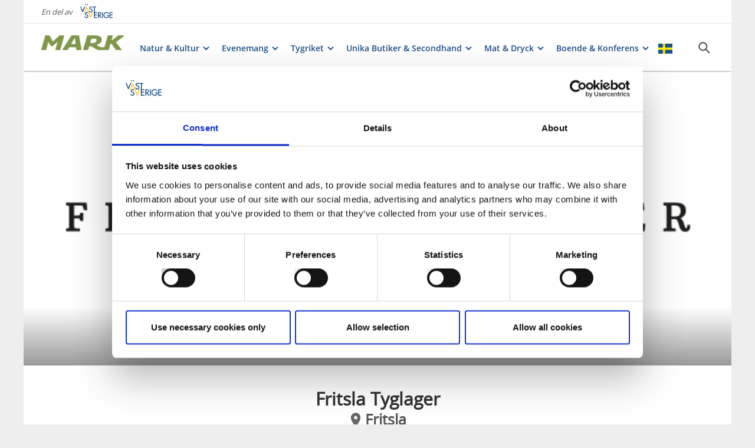

--- FILE ---
content_type: text/html; charset=utf-8
request_url: https://www.vastsverige.com/mark/produkter/fritsla-tyglager/
body_size: 18957
content:


<!DOCTYPE html>

<html class="no-js" lang="sv" ng-app="mmb" ng-controller="AppController as page">

<head>
    <!-- serverns namn: Server 2.2 -->
    <meta charset="utf-8">
    <meta name="viewport" content="width=device-width, initial-scale=1.0">
        <meta name="description" content="Vi har allt inom hemtextil, metervaror och f&#xE4;rdiga gardiner. V&#xE5;r s&#xF6;mnadsatelj&#xE9; m&#xE5;ttsyr dina gardiner efter best&#xE4;llning och vi har &#xE4;ven ett stort sortiment gardinst&#xE4;nger och takskenor.">

    <!-- Anti-flicker snippet (recommended) -->

    <style>
        .async-hide {
            opacity: 0 !important
        }
    </style>

    <script>
        (function (a, s, y, n, c, h, i, d, e) {
            s.className += ' ' + y; h.start = 1 * new Date;

            h.end = i = function () { s.className = s.className.replace(RegExp(' ?' + y), '') };

            (a[n] = a[n] || []).hide = h; setTimeout(function () { i(); h.end = null }, c); h.timeout = c;

        })(window, document.documentElement, 'async-hide', 'dataLayer', 2000,

            { 'OPT-59MQ6JQ': true });</script>

            <link rel="alternate" hreflang="sv" href="https://www.vastsverige.com/mark/produkter/fritsla-tyglager/" />
    <meta name="google-site-verification" content="JwbmAE8WhtojFJssggCk2Qf7lHnbVUacGlWZBYPXQnE" />

        <meta name="p:domain_verify" content="c4d27b99a71175c945c1decfdc7b68af" />
    <meta name="facebook-domain-verification" content="xda1ulewjoogswjsdope2hkz5sb3ep" />

        <link rel="canonical" href="https://www.vastsverige.com/mark/produkter/fritsla-tyglager/" />


    <title>Fritsla Tyglager</title>

    
<link rel="icon" type="image/ivnd.microsoft.icon" href="/images/favicon.ico" />
<link rel="icon" type="image/x-icon" href="/images/favicon.ico" />
<link rel="shortcut icon" type="image/x-icon" href="/images/favicon.ico" />
<link rel="apple-touch-icon" sizes="180x180" href="/images/apple-touch-icon.png?v=1.3.1.0">
<link rel="icon" type="image/png" sizes="32x32" href="/images/favicon-32x32.png">
<link rel="icon" type="image/png" sizes="16x16" href="/images/favicon-16x16.png">
<link rel="manifest" href="/images/site.webmanifest?v=1.3.1.0">

    
    <meta property="og:url" content="https://www.vastsverige.com/mark/produkter/fritsla-tyglager/" />
<meta property="og:locale" content="sv">

    <meta property="og:title" content="Fritsla Tyglager">
    <meta property="og:description" content="Vi har allt inom hemtextil, metervaror och f&#xE4;rdiga gardiner. V&#xE5;r s&#xF6;mnadsatelj&#xE9; m&#xE5;ttsyr dina gardiner efter best&#xE4;llning och vi har &#xE4;ven ett stort sortiment gardinst&#xE4;nger och takskenor.">
        <meta property="og:image" content="https://images.vastsverige.com/publishedmedia/ic27l49qjjehaorocsha/Fritsla_Tyglager_logo.png">

    

<script>var TRV = { Global: { settings: {} } };</script>
<link rel="stylesheet" type="text/css" href="/js/../css/app.0afd3025598004ecb6c8.css">

<link rel="stylesheet" type="text/css" href="/theme?id=1&mainPageId=153435&v=1.3.1.0" />



    
    <script>
        //for safari back button
        window.onpageshow = function (event) {
            if (event.persisted) {
                FAIzaSyC1P81F2vOgpMaRNuCb7WOFEZ94LB5tMOI
                window.location.reload()
            }
        };
    </script>
    
</head>

<body class="company-presentation-page mobile-view main-layout has-animation has-westsweden-bar " ng-class="{'has-search': page.activeSearch, 'has-navigation': page.activeNavigation, hasBooking: !mobileScale || page.showMobileBookingWidget, loaded: loaded, 'has-favourites-bar': favorite_businesses.length}" mmb-click-wave>

    <!--
        mp: M2B.Site.WebUI.Models.Pages.StartPage_DynamicProxy
        bp: 
    -->
    




    <!-- Google Tag Manager -->
    <noscript><iframe src="//www.googletagmanager.com/ns.html?id=GTM-PMDF7M" height="0"
        width="0" style="display:none;visibility:hidden"></iframe></noscript>
    <script>(function (w, d, s, l, i)
        {
            w[l] = w[l] || []; w[l].push({
                'gtm.start':
                    new Date().getTime(), event: 'gtm.js'
            }); var f = d.getElementsByTagName(s)[0],
                j = d.createElement(s), dl = l != 'dataLayer' ? '&l=' + l : ''; j.async = true; j.src =
                    '//www.googletagmanager.com/gtm.js?id=' + i + dl; f.parentNode.insertBefore(j, f);
        })(window, document, 'script', 'dataLayer', 'GTM-PMDF7M');</script>
    <!-- End Google Tag Manager -->
    <!-- start Omniconvert.com code -->

    <link rel="dns-prefetch" href="//app.omniconvert.com" />

    <script>window._mktz = window._mktz || [];</script>

    <script type="text/plain" data-cookieconsent="marketing" src="//cdn.omniconvert.com/js/d610292.js"></script>

    <!-- end Omniconvert.com code -->


    

    <input type="hidden" class="ng-hide" data-id="main-page-id"
           value="153435">
    <input type="hidden" class="ng-hide" data-id="hide-photograph"
           value="false">
    <input type="hidden" class="ng-hide" data-id="custom-font"
           value="market-regularmedium">

        <input type="hidden" class="ng-hide" data-id="current-page-id" value="175123">

        <input type="hidden" class="ng-hide" data-id="language" value="sv">

    <div data-d="content">
        <div class="wrapper-holder ng-cloak" ng-cloak ng-class="{'no-cookies': permanent.cookiesAlowed}">
            <div class="wrapper">
                <button class="accessibility" id="to-content">G&#xE5; till inneh&#xE5;ll</button>
                <div class="wrapper-container" mmb-page-width-constraint>

                    <noscript>
                        <div>Javascript m&#xE5;ste vara aktiverat f&#xF6;r att sidan ska kunna visas korrekt.</div>
                    </noscript>
                    <section class="top-header" id="top-header" mmb-page-width-constraint
                             ng-style="{top: tabletScale && !page.activeSearch ? '-' + page.searchHeight + 'px' : ''}"
                             mmb-scroll-hide="{className: 'header-up'}">
                        <div vue id="search-header" class="search-module-wrapper">
                            <SearchAutoCompleteComponent searchheretext="S&#xF6;k h&#xE4;r..."
                                                         buttonclosetitle="St&#xE4;ng"
                                                         :searchsettings="{&quot;EventContentRoot&quot;:null,&quot;BusinessContentRoot&quot;:null,&quot;ContentRoot&quot;:null,&quot;OnlyWorldBusiness&quot;:false,&quot;Location&quot;:null,&quot;Group&quot;:null}">
                            </SearchAutoCompleteComponent>
                        </div>
                            <div id="westsweden-bar">
                                <div class="col-lg-12">
                                    <div>
                                        <span class="description">En del av</span>
                                        <a href="/"
                                           class="logo">
                                            <img src="/images/content/img-logo-sv.png"
                                                 alt="Gå till startsidan">
                                        </a>
                                    </div>
                                </div>
                            </div>

                        <header class="container-fluid white-module"
                                style="box-shadow: 0 3px 1px -1px rgba(0, 0, 0, 0.1);" id="headernew">

                            


    <a class="logo" href="/mark/" >
        


            <img src="/globalassets/mark/mark_gron.png">

    </a>




                            <button id="mobile-main-menu" class="main-menu pull-right hidden-lg"
                                    title="Meny">
                                <img src="/images/menu-icon-yellow.svg" class="main-menu-icon" alt="Meny knapp" />
                            </button>
                            <div class="menu-wrapper">
                                


<nav class="main-navigation" id="main-navigation" >
    <ul class="row">
        

<li>

<div class="main-navigation__navitem" v-dropdown="{toggleChild:'.main-menu-item-children'}">
    <button class="dropdown has-children main-navigation__navlink">
        <span class="title">
            Natur &amp; Kultur
        </span>
        <span class="title--mobile">
            Natur &amp; Kultur
        </span>
    </button>
    <div class="dropdown-container" style="display: none;">
        <ul class="row main-menu-item-children">




<li class="col-lg-4 col-md-6 col-xs-12 menuitem--large">
    <a href="/mark/sevardheter/">
        <div>

                <picture>
                    <source loading="lazy" media="(max-width: 768px)" srcset="/globalassets/migratedresources/mark/rydals-museum-062.jpg?vgrform=1&amp;w=330&amp;h=100&amp;m=Crop&amp;f=webp&amp;q=75">
                    <img loading="lazy" src="/globalassets/migratedresources/mark/rydals-museum-062.jpg?vgrform=1&amp;w=280&amp;h=100&amp;m=Crop&amp;f=webp&amp;q=75">
                </picture>
        </div>
        <div class="menuitem__link">
            <span>Sev&#xE4;rdheter</span>
        </div>
    </a>
</li>



<li class="col-lg-4 col-md-6 col-xs-12 menuitem--large">
    <a href="/mark/evenemang/alla-vandringsleder/">
        <div>

                <picture>
                    <source loading="lazy" media="(max-width: 768px)" srcset="/globalassets/migratedresources/mark/viskastigen2.jpg?vgrform=1&amp;w=330&amp;h=100&amp;m=Crop&amp;f=webp&amp;q=75">
                    <img loading="lazy" src="/globalassets/migratedresources/mark/viskastigen2.jpg?vgrform=1&amp;w=280&amp;h=100&amp;m=Crop&amp;f=webp&amp;q=75" alt="En grusv&#xE4;gen genom skogen">
                </picture>
        </div>
        <div class="menuitem__link">
            <span>Vandringsleder</span>
        </div>
    </a>
</li>



<li class="col-lg-4 col-md-6 col-xs-12 menuitem--large">
    <a href="/mark/historiskt/">
        <div>

                <picture>
                    <source loading="lazy" media="(max-width: 768px)" srcset="/globalassets/migratedresources/mark/dsc01880---stor-140920-2.jpg?vgrform=1&amp;w=330&amp;h=100&amp;m=Crop&amp;f=webp&amp;q=75">
                    <img loading="lazy" src="/globalassets/migratedresources/mark/dsc01880---stor-140920-2.jpg?vgrform=1&amp;w=280&amp;h=100&amp;m=Crop&amp;f=webp&amp;q=75" alt="En n&#xE4;rbild p&#xE5; en gr&#xF6;n pard&#xF6;rr som sitter p&#xE5; ett vitt tr&#xE4;hus.">
                </picture>
        </div>
        <div class="menuitem__link">
            <span>Historiskt</span>
        </div>
    </a>
</li>


<li class="col-lg-2 col-md-3 col-xs-6 menuitem--small">
    <a href="/mark/Cykla-i-Mark/">
        <div>

                <picture>
                    <source loading="lazy" media="(max-width: 768px)" srcset="/globalassets/migratedresources/mark/_dsc6639.jpg?vgrform=1&amp;w=150&amp;h=100&amp;m=Crop&amp;f=webp&amp;q=75">
                    <img loading="lazy" src="/globalassets/migratedresources/mark/_dsc6639.jpg?vgrform=1&amp;w=130&amp;h=100&amp;m=Crop&amp;f=webp&amp;q=75">
                </picture>
        </div>
        <div class="menuitem__link">
            <span>Cykla i Mark</span>
        </div>
    </a>
    <li />


<li class="col-lg-2 col-md-3 col-xs-6 menuitem--small">
    <a href="/mark/vid-vatten/">
        <div>

                <picture>
                    <source loading="lazy" media="(max-width: 768px)" srcset="/globalassets/migratedresources/mark/badsjo-horred.jpg?vgrform=1&amp;w=150&amp;h=100&amp;m=Crop&amp;f=webp&amp;q=75">
                    <img loading="lazy" src="/globalassets/migratedresources/mark/badsjo-horred.jpg?vgrform=1&amp;w=130&amp;h=100&amp;m=Crop&amp;f=webp&amp;q=75" alt="En bild p&#xE5; en bl&#xE5; sj&#xF6; med en brygga d&#xE4;r n&#xE5;gon dyker ner i vattnet.">
                </picture>
        </div>
        <div class="menuitem__link">
            <span>Vid Vatten</span>
        </div>
    </a>
    <li />


<li class="col-lg-2 col-md-3 col-xs-6 menuitem--small">
    <a href="/mark/produkter/hittaut-mark/">
        <div>

                <picture>
                    <source loading="lazy" media="(max-width: 768px)" srcset="/globalassets/migratedresources/mark/mp47112485-valborgsmassoafton.jpg?vgrform=1&amp;w=150&amp;h=100&amp;m=Crop&amp;f=webp&amp;q=75">
                    <img loading="lazy" src="/globalassets/migratedresources/mark/mp47112485-valborgsmassoafton.jpg?vgrform=1&amp;w=130&amp;h=100&amp;m=Crop&amp;f=webp&amp;q=75" alt="Hitta ut , skogen, skogspromenad, ">
                </picture>
        </div>
        <div class="menuitem__link">
            <span>Uppt&#xE4;ck Hitta ut i Mark</span>
        </div>
    </a>
    <li />        </ul>
    </div>
</div></li><li>

<div class="main-navigation__navitem" v-dropdown="{toggleChild:'.main-menu-item-children'}">
    <button class="dropdown has-children main-navigation__navlink">
        <span class="title">
            Evenemang
        </span>
        <span class="title--mobile">
            Evenemang
        </span>
    </button>
    <div class="dropdown-container" style="display: none;">
        <ul class="row main-menu-item-children">




<li class="col-lg-4 col-md-6 col-xs-12 menuitem--large">
    <a href="/mark/evenemang/">
        <div>

                <picture>
                    <source loading="lazy" media="(max-width: 768px)" srcset="/globalassets/migratedresources/mark/music-g404ba5880_1920.jpg?vgrform=1&amp;w=330&amp;h=100&amp;m=Crop&amp;f=webp&amp;q=75">
                    <img loading="lazy" src="/globalassets/migratedresources/mark/music-g404ba5880_1920.jpg?vgrform=1&amp;w=280&amp;h=100&amp;m=Crop&amp;f=webp&amp;q=75" alt="Ubbhult barockfestival">
                </picture>
        </div>
        <div class="menuitem__link">
            <span>Evenemang i Mark</span>
        </div>
    </a>
</li>



<li class="col-lg-4 col-md-6 col-xs-12 menuitem--large">
    <a href="/mark/evenemang/tipsa-om-evenemang/?vgrform=1">
        <div>

                <picture>
                    <source loading="lazy" media="(max-width: 768px)" srcset="/globalassets/migratedresources/mark/weightless_3_websize_credit_rachel_hardwick.jpg?vgrform=1&amp;w=330&amp;h=100&amp;m=Crop&amp;f=webp&amp;q=75">
                    <img loading="lazy" src="/globalassets/migratedresources/mark/weightless_3_websize_credit_rachel_hardwick.jpg?vgrform=1&amp;w=280&amp;h=100&amp;m=Crop&amp;f=webp&amp;q=75" alt="Tre kvinnor i gr&#xE5; f&#xE4;rgade kl&#xE4;der utf&#xF6;r ett akrobatiskt balans trick i en gr&#xE4;nd. ">
                </picture>
        </div>
        <div class="menuitem__link">
            <span>L&#xE4;gg till ditt Evenemang</span>
        </div>
    </a>
</li>        </ul>
    </div>
</div></li><li>

<div class="main-navigation__navitem" v-dropdown="{toggleChild:'.main-menu-item-children'}">
    <button class="dropdown has-children main-navigation__navlink">
        <span class="title">
            Tygriket
        </span>
        <span class="title--mobile">
            Tygriket
        </span>
    </button>
    <div class="dropdown-container" style="display: none;">
        <ul class="row main-menu-item-children">




<li class="col-lg-4 col-md-6 col-xs-12 menuitem--large">
    <a href="/mark/se-alla-tygrikesbutiker/">
        <div>

                <picture>
                    <source loading="lazy" media="(max-width: 768px)" srcset="/globalassets/migratedresources/mark/tygriket.jpg?vgrform=1&amp;w=330&amp;h=100&amp;m=Crop&amp;f=webp&amp;q=75">
                    <img loading="lazy" src="/globalassets/migratedresources/mark/tygriket.jpg?vgrform=1&amp;w=280&amp;h=100&amp;m=Crop&amp;f=webp&amp;q=75" alt="En bild p&#xE5; en butikshylla som &#xE4;r fullproppad med garnnystan i olika glada f&#xE4;rger.">
                </picture>
        </div>
        <div class="menuitem__link">
            <span>V&#xE4;lkommen till Tygriket</span>
        </div>
    </a>
</li>



<li class="col-lg-4 col-md-6 col-xs-12 menuitem--large">
    <a href="/mark/produkter/rydals-museum-rydal/">
        <div>

                <picture>
                    <source loading="lazy" media="(max-width: 768px)" srcset="/globalassets/migratedresources/mark/rydals-museum-maskinpark2.jpg?vgrform=1&amp;w=330&amp;h=100&amp;m=Crop&amp;f=webp&amp;q=75">
                    <img loading="lazy" src="/globalassets/migratedresources/mark/rydals-museum-maskinpark2.jpg?vgrform=1&amp;w=280&amp;h=100&amp;m=Crop&amp;f=webp&amp;q=75" alt="En bild p&#xE5; en maskinpark i en gammal spinnerifabrik.">
                </picture>
        </div>
        <div class="menuitem__link">
            <span>Textilhistoria</span>
        </div>
    </a>
</li>



<li class="col-lg-4 col-md-6 col-xs-12 menuitem--large">
    <a href="/mark/Vaverskan/">
        <div>

                <picture>
                    <source loading="lazy" media="(max-width: 768px)" srcset="/globalassets/migratedresources/mark/weaving-shuttle-on-the-warp.jpg?vgrform=1&amp;w=330&amp;h=100&amp;m=Crop&amp;f=webp&amp;q=75">
                    <img loading="lazy" src="/globalassets/migratedresources/mark/weaving-shuttle-on-the-warp.jpg?vgrform=1&amp;w=280&amp;h=100&amp;m=Crop&amp;f=webp&amp;q=75" alt="v&#xE4;vstol detaljbild till upplevmark">
                </picture>
        </div>
        <div class="menuitem__link">
            <span>V&#xE4;verskan i Mark</span>
        </div>
    </a>
</li>



<li class="col-lg-4 col-md-6 col-xs-12 menuitem--large">
    <a href="/mark/om-vara-forlaggargardar/">
        <div>

                <picture>
                    <source loading="lazy" media="(max-width: 768px)" srcset="/globalassets/migratedresources/mark/forlaggargard-mark.jpg?vgrform=1&amp;w=330&amp;h=100&amp;m=Crop&amp;f=webp&amp;q=75">
                    <img loading="lazy" src="/globalassets/migratedresources/mark/forlaggargard-mark.jpg?vgrform=1&amp;w=280&amp;h=100&amp;m=Crop&amp;f=webp&amp;q=75" alt="F&#xF6;rl&#xE4;ggarg&#xE5;rd i Mark.">
                </picture>
        </div>
        <div class="menuitem__link">
            <span>F&#xF6;rl&#xE4;ggarg&#xE5;rdarna</span>
        </div>
    </a>
</li>



<li class="col-lg-4 col-md-6 col-xs-12 menuitem--large">
    <a href="/mark/bo-historiskt/">
        <div>

                <picture>
                    <source loading="lazy" media="(max-width: 768px)" srcset="/globalassets/migratedresources/mark/sang.jpg?vgrform=1&amp;w=330&amp;h=100&amp;m=Crop&amp;f=webp&amp;q=75">
                    <img loading="lazy" src="/globalassets/migratedresources/mark/sang.jpg?vgrform=1&amp;w=280&amp;h=100&amp;m=Crop&amp;f=webp&amp;q=75" alt="En n&#xE4;rbild p&#xE5; en s&#xE4;ng d&#xE4;r det ligger b&#xF6;cker, en dagbok utspritt &#xF6;ver lakanet. P&#xE5; en bok st&#xE5;r en kopp kaffe">
                </picture>
        </div>
        <div class="menuitem__link">
            <span>Bo p&#xE5; en F&#xF6;rl&#xE4;ggarg&#xE5;rd</span>
        </div>
    </a>
</li>        </ul>
    </div>
</div></li><li>

<div class="main-navigation__navitem" v-dropdown="{toggleChild:'.main-menu-item-children'}">
    <button class="dropdown has-children main-navigation__navlink">
        <span class="title">
            Unika Butiker &amp; Secondhand
        </span>
        <span class="title--mobile">
            Unika Butiker &amp; Secondhand
        </span>
    </button>
    <div class="dropdown-container" style="display: none;">
        <ul class="row main-menu-item-children">




<li class="col-lg-4 col-md-6 col-xs-12 menuitem--large">
    <a href="/mark/alla-unika-butiker/">
        <div>

                <picture>
                    <source loading="lazy" media="(max-width: 768px)" srcset="/globalassets/migratedresources/mark/svenshult1.jpg?vgrform=1&amp;w=330&amp;h=100&amp;m=Crop&amp;f=webp&amp;q=75">
                    <img loading="lazy" src="/globalassets/migratedresources/mark/svenshult1.jpg?vgrform=1&amp;w=280&amp;h=100&amp;m=Crop&amp;f=webp&amp;q=75" alt="En n&#xE4;rbild p&#xE5; utsidan av en butik som s&#xE4;ljer m&#xE4;ngder av olika blommor och v&#xE4;xter.">
                </picture>
        </div>
        <div class="menuitem__link">
            <span>Unika Butiker</span>
        </div>
    </a>
</li>



<li class="col-lg-4 col-md-6 col-xs-12 menuitem--large">
    <a href="/mark/alla-loppis-second-hand-och-antikt/">
        <div>

                <picture>
                    <source loading="lazy" media="(max-width: 768px)" srcset="/globalassets/migratedresources/mark/mp22523496-antique-shop-in-brignoles-france.jpg?vgrform=1&amp;w=330&amp;h=100&amp;m=Crop&amp;f=webp&amp;q=75">
                    <img loading="lazy" src="/globalassets/migratedresources/mark/mp22523496-antique-shop-in-brignoles-france.jpg?vgrform=1&amp;w=280&amp;h=100&amp;m=Crop&amp;f=webp&amp;q=75" alt="secondhand">
                </picture>
        </div>
        <div class="menuitem__link">
            <span>Secondhand</span>
        </div>
    </a>
</li>



<li class="col-lg-4 col-md-6 col-xs-12 menuitem--large">
    <a href="/mark/se-alla-tygrikesbutiker/">
        <div>

                <picture>
                    <source loading="lazy" media="(max-width: 768px)" srcset="/globalassets/migratedresources/mark/3-stick-hit-for-garnet.jpg?vgrform=1&amp;w=330&amp;h=100&amp;m=Crop&amp;f=webp&amp;q=75">
                    <img loading="lazy" src="/globalassets/migratedresources/mark/3-stick-hit-for-garnet.jpg?vgrform=1&amp;w=280&amp;h=100&amp;m=Crop&amp;f=webp&amp;q=75" alt="En n&#xE4;rbild p&#xE5; tre stickade tr&#xF6;jor som h&#xE4;nger mot en rustik d&#xF6;rr.">
                </picture>
        </div>
        <div class="menuitem__link">
            <span>Tygrikesbutiker</span>
        </div>
    </a>
</li>        </ul>
    </div>
</div></li><li>

<div class="main-navigation__navitem" v-dropdown="{toggleChild:'.main-menu-item-children'}">
    <button class="dropdown has-children main-navigation__navlink">
        <span class="title">
            Mat &amp; Dryck
        </span>
        <span class="title--mobile">
            Mat &amp; Dryck
        </span>
    </button>
    <div class="dropdown-container" style="display: none;">
        <ul class="row main-menu-item-children">




<li class="col-lg-4 col-md-6 col-xs-12 menuitem--large">
    <a href="/mark/alla-cafeer-och-bagerier/">
        <div>

                <picture>
                    <source loading="lazy" media="(max-width: 768px)" srcset="/globalassets/migratedresources/mark/121189545_2072305076227150_2850119686905706902_n.jpg?vgrform=1&amp;w=330&amp;h=100&amp;m=Crop&amp;f=webp&amp;q=75">
                    <img loading="lazy" src="/globalassets/migratedresources/mark/121189545_2072305076227150_2850119686905706902_n.jpg?vgrform=1&amp;w=280&amp;h=100&amp;m=Crop&amp;f=webp&amp;q=75" alt="En n&#xE4;rbild p&#xE5; utbudet av bullar, kakor och bakelser i en caf&#xE9;disk">
                </picture>
        </div>
        <div class="menuitem__link">
            <span>Caf&#xE9;er och Bagerier</span>
        </div>
    </a>
</li>



<li class="col-lg-4 col-md-6 col-xs-12 menuitem--large">
    <a href="/mark/alla-gardsbutiker/">
        <div>

                <picture>
                    <source loading="lazy" media="(max-width: 768px)" srcset="/globalassets/migratedresources/mark/attareds-cafe.jpg?vgrform=1&amp;w=330&amp;h=100&amp;m=Crop&amp;f=webp&amp;q=75">
                    <img loading="lazy" src="/globalassets/migratedresources/mark/attareds-cafe.jpg?vgrform=1&amp;w=280&amp;h=100&amp;m=Crop&amp;f=webp&amp;q=75" alt="Attareds Blomster g&#xE5;rdsbutik, sommarcafe p&#xE5; loge. Bord med t&#xE4;nda ljus och blomsterarrangemang.">
                </picture>
        </div>
        <div class="menuitem__link">
            <span>G&#xE5;rdsbutiker</span>
        </div>
    </a>
</li>



<li class="col-lg-4 col-md-6 col-xs-12 menuitem--large">
    <a href="/mark/Restauranger_i_Mark/">
        <div>

                <picture>
                    <source loading="lazy" media="(max-width: 768px)" srcset="/globalassets/migratedresources/mark/mp66631331-roasted-vegetables-with-hummus.jpg?vgrform=1&amp;w=330&amp;h=100&amp;m=Crop&amp;f=webp&amp;q=75">
                    <img loading="lazy" src="/globalassets/migratedresources/mark/mp66631331-roasted-vegetables-with-hummus.jpg?vgrform=1&amp;w=280&amp;h=100&amp;m=Crop&amp;f=webp&amp;q=75" alt="En tallrik med mat">
                </picture>
        </div>
        <div class="menuitem__link">
            <span>Restauranger</span>
        </div>
    </a>
</li>        </ul>
    </div>
</div></li><li>

<div class="main-navigation__navitem" v-dropdown="{toggleChild:'.main-menu-item-children'}">
    <button class="dropdown has-children main-navigation__navlink">
        <span class="title">
            Boende &amp; Konferens
        </span>
        <span class="title--mobile">
            Boende &amp; Konferens
        </span>
    </button>
    <div class="dropdown-container" style="display: none;">
        <ul class="row main-menu-item-children">




<li class="col-lg-4 col-md-6 col-xs-12 menuitem--large">
    <a href="/mark/se-alla-bb/">
        <div>

                <picture>
                    <source loading="lazy" media="(max-width: 768px)" srcset="/globalassets/migratedresources/mark/bnb.png?vgrform=1&amp;w=330&amp;h=100&amp;m=Crop&amp;f=webp&amp;q=75">
                    <img loading="lazy" src="/globalassets/migratedresources/mark/bnb.png?vgrform=1&amp;w=280&amp;h=100&amp;m=Crop&amp;f=webp&amp;q=75" alt="Kopp med varm dryck p&#xE5; en s&#xE4;ng">
                </picture>
        </div>
        <div class="menuitem__link">
            <span>Bed &amp; Breakfast</span>
        </div>
    </a>
</li>



<li class="col-lg-4 col-md-6 col-xs-12 menuitem--large">
    <a href="/mark/se-alla-hotell/">
        <div>

                <picture>
                    <source loading="lazy" media="(max-width: 768px)" srcset="/globalassets/migratedresources/mark/hotellsang.jpg?vgrform=1&amp;w=330&amp;h=100&amp;m=Crop&amp;f=webp&amp;q=75">
                    <img loading="lazy" src="/globalassets/migratedresources/mark/hotellsang.jpg?vgrform=1&amp;w=280&amp;h=100&amp;m=Crop&amp;f=webp&amp;q=75" alt="En n&#xE4;rbild p&#xE5; en b&#xE4;ddad och inbjudande s&#xE4;ng">
                </picture>
        </div>
        <div class="menuitem__link">
            <span>Hotell</span>
        </div>
    </a>
</li>



<li class="col-lg-4 col-md-6 col-xs-12 menuitem--large">
    <a href="/mark/se-alla-konferensstallen/">
        <div>

                <picture>
                    <source loading="lazy" media="(max-width: 768px)" srcset="/globalassets/migratedresources/mark/lygnern-konferens/?vgrform=1&amp;w=330&amp;h=100&amp;m=Crop&amp;f=webp&amp;q=75">
                    <img loading="lazy" src="/globalassets/migratedresources/mark/lygnern-konferens/?vgrform=1&amp;w=280&amp;h=100&amp;m=Crop&amp;f=webp&amp;q=75" alt="En bild p&#xE5; en soffa med prydnadskuddar som st&#xE5;r mot en m&#xF6;rk v&#xE4;gg med tavlor p&#xE5;. Framf&#xF6;r soffan st&#xE5;r tv&#xE5; runda bord. Solen lyser in genom ett f&#xF6;nster. Fr&#xE5;n taket h&#xE4;nger en stor taklampa.">
                </picture>
        </div>
        <div class="menuitem__link">
            <span>Konferens</span>
        </div>
    </a>
</li>


<li class="col-lg-2 col-md-3 col-xs-6 menuitem--small">
    <a href="/mark/se-alla-stugor/?site=153435">
        <div>

                <picture>
                    <source loading="lazy" media="(max-width: 768px)" srcset="/globalassets/migratedresources/mark/3kronogarden_bjorketorp_stuga-2.jpg?vgrform=1&amp;w=150&amp;h=100&amp;m=Crop&amp;f=webp&amp;q=75">
                    <img loading="lazy" src="/globalassets/migratedresources/mark/3kronogarden_bjorketorp_stuga-2.jpg?vgrform=1&amp;w=130&amp;h=100&amp;m=Crop&amp;f=webp&amp;q=75" alt="En n&#xE4;rbild p&#xE5; ett r&#xF6;dm&#xE5;lat torp med vita spr&#xF6;jsade f&#xF6;nster. Huset &#xE4;r omgivet av gr&#xF6;nska.">
                </picture>
        </div>
        <div class="menuitem__link">
            <span>Stuga</span>
        </div>
    </a>
    <li />


<li class="col-lg-2 col-md-3 col-xs-6 menuitem--small">
    <a href="/mark/vandrarhem/">
        <div>

                <picture>
                    <source loading="lazy" media="(max-width: 768px)" srcset="/globalassets/migratedresources/mark/lilla-sanden.jpg?vgrform=1&amp;w=150&amp;h=100&amp;m=Crop&amp;f=webp&amp;q=75">
                    <img loading="lazy" src="/globalassets/migratedresources/mark/lilla-sanden.jpg?vgrform=1&amp;w=130&amp;h=100&amp;m=Crop&amp;f=webp&amp;q=75" alt="En bild p&#xE5; ett vackert vitm&#xE5;lat gammalt hus omgivet av gr&#xF6;na buskar.">
                </picture>
        </div>
        <div class="menuitem__link">
            <span>Vandrarhem</span>
        </div>
    </a>
    <li />


<li class="col-lg-2 col-md-3 col-xs-6 menuitem--small">
    <a href="/mark/camping/">
        <div>

                <picture>
                    <source loading="lazy" media="(max-width: 768px)" srcset="/globalassets/migratedresources/mark/lugn-och-ro-hanatorps-camping.jpg?vgrform=1&amp;w=150&amp;h=100&amp;m=Crop&amp;f=webp&amp;q=75">
                    <img loading="lazy" src="/globalassets/migratedresources/mark/lugn-och-ro-hanatorps-camping.jpg?vgrform=1&amp;w=130&amp;h=100&amp;m=Crop&amp;f=webp&amp;q=75">
                </picture>
        </div>
        <div class="menuitem__link">
            <span>Camping</span>
        </div>
    </a>
    <li />


<li class="col-lg-2 col-md-3 col-xs-6 menuitem--small">
    <a href="/mark/stallplats-husbil/?site=153435">
        <div>

                <picture>
                    <source loading="lazy" media="(max-width: 768px)" srcset="/globalassets/migratedresources/mark/293455882_2237396066418085_4725899099779468444_n.jpg?vgrform=1&amp;w=150&amp;h=100&amp;m=Crop&amp;f=webp&amp;q=75">
                    <img loading="lazy" src="/globalassets/migratedresources/mark/293455882_2237396066418085_4725899099779468444_n.jpg?vgrform=1&amp;w=130&amp;h=100&amp;m=Crop&amp;f=webp&amp;q=75" alt="Rydal St&#xE4;llplats">
                </picture>
        </div>
        <div class="menuitem__link">
            <span>St&#xE4;llplats i Mark</span>
        </div>
    </a>
    <li />        </ul>
    </div>
</div></li>
    </ul>
</nav>
                                
<nav class="main-navigation--mobile" id="main-navigation--mobile" >
    <div class="container-fluid menu-wrapper--mobile">
        <button id="languageBackButton">Tillbaka</button>
        <div id="language-picker--mobile" class="main-navigation container-fluid">
            <ul>
                <li id="language-items-container" class="language-item--mobile row">
                        <span>SV</span>
                        <img src="/images/layout/flag_sv.png?v=1.3.1.0" />
                    <div class="main-navigation-dropdown white-module language-dropdown">
                        <ul>
                        </ul>
                    </div>
                </li>
            </ul>
        </div>
        <div vue id="search-header-mobile" class="container-fluid search-module-wrapper">
            <div class="main-navigation__navitem row">
                <SearchAutoCompleteComponent searchheretext="S&#xF6;k h&#xE4;r..."
                    buttonclosetitle="St&#xE4;ng"
                    :searchsettings="{&quot;EventContentRoot&quot;:null,&quot;BusinessContentRoot&quot;:null,&quot;ContentRoot&quot;:null,&quot;OnlyWorldBusiness&quot;:false,&quot;Location&quot;:null,&quot;Group&quot;:null}" :mobile="true">
                </SearchAutoCompleteComponent>
            </div>
        </div>
        <ul id="menuContainer" class="menu-container">
            

<li class="row">

<div class="main-navigation__navitem" v-dropdown="{toggleChild:'.main-menu-item-children'}">
    <button class="dropdown has-children main-navigation__navlink">
        <span class="title">
            Natur &amp; Kultur
        </span>
        <span class="title--mobile">
            Natur &amp; Kultur
        </span>
    </button>
    <div class="dropdown-container" style="display: none;">
        <ul class="row main-menu-item-children">




<li class="col-lg-4 col-md-6 col-xs-12 menuitem--large">
    <a href="/mark/sevardheter/">
        <div>

                <picture>
                    <source loading="lazy" media="(max-width: 768px)" srcset="/globalassets/migratedresources/mark/rydals-museum-062.jpg?vgrform=1&amp;w=330&amp;h=100&amp;m=Crop&amp;f=webp&amp;q=75">
                    <img loading="lazy" src="/globalassets/migratedresources/mark/rydals-museum-062.jpg?vgrform=1&amp;w=280&amp;h=100&amp;m=Crop&amp;f=webp&amp;q=75">
                </picture>
        </div>
        <div class="menuitem__link">
            <span>Sev&#xE4;rdheter</span>
        </div>
    </a>
</li>



<li class="col-lg-4 col-md-6 col-xs-12 menuitem--large">
    <a href="/mark/evenemang/alla-vandringsleder/">
        <div>

                <picture>
                    <source loading="lazy" media="(max-width: 768px)" srcset="/globalassets/migratedresources/mark/viskastigen2.jpg?vgrform=1&amp;w=330&amp;h=100&amp;m=Crop&amp;f=webp&amp;q=75">
                    <img loading="lazy" src="/globalassets/migratedresources/mark/viskastigen2.jpg?vgrform=1&amp;w=280&amp;h=100&amp;m=Crop&amp;f=webp&amp;q=75" alt="En grusv&#xE4;gen genom skogen">
                </picture>
        </div>
        <div class="menuitem__link">
            <span>Vandringsleder</span>
        </div>
    </a>
</li>



<li class="col-lg-4 col-md-6 col-xs-12 menuitem--large">
    <a href="/mark/historiskt/">
        <div>

                <picture>
                    <source loading="lazy" media="(max-width: 768px)" srcset="/globalassets/migratedresources/mark/dsc01880---stor-140920-2.jpg?vgrform=1&amp;w=330&amp;h=100&amp;m=Crop&amp;f=webp&amp;q=75">
                    <img loading="lazy" src="/globalassets/migratedresources/mark/dsc01880---stor-140920-2.jpg?vgrform=1&amp;w=280&amp;h=100&amp;m=Crop&amp;f=webp&amp;q=75" alt="En n&#xE4;rbild p&#xE5; en gr&#xF6;n pard&#xF6;rr som sitter p&#xE5; ett vitt tr&#xE4;hus.">
                </picture>
        </div>
        <div class="menuitem__link">
            <span>Historiskt</span>
        </div>
    </a>
</li>


<li class="col-lg-2 col-md-3 col-xs-6 menuitem--small">
    <a href="/mark/Cykla-i-Mark/">
        <div>

                <picture>
                    <source loading="lazy" media="(max-width: 768px)" srcset="/globalassets/migratedresources/mark/_dsc6639.jpg?vgrform=1&amp;w=150&amp;h=100&amp;m=Crop&amp;f=webp&amp;q=75">
                    <img loading="lazy" src="/globalassets/migratedresources/mark/_dsc6639.jpg?vgrform=1&amp;w=130&amp;h=100&amp;m=Crop&amp;f=webp&amp;q=75">
                </picture>
        </div>
        <div class="menuitem__link">
            <span>Cykla i Mark</span>
        </div>
    </a>
    <li />


<li class="col-lg-2 col-md-3 col-xs-6 menuitem--small">
    <a href="/mark/vid-vatten/">
        <div>

                <picture>
                    <source loading="lazy" media="(max-width: 768px)" srcset="/globalassets/migratedresources/mark/badsjo-horred.jpg?vgrform=1&amp;w=150&amp;h=100&amp;m=Crop&amp;f=webp&amp;q=75">
                    <img loading="lazy" src="/globalassets/migratedresources/mark/badsjo-horred.jpg?vgrform=1&amp;w=130&amp;h=100&amp;m=Crop&amp;f=webp&amp;q=75" alt="En bild p&#xE5; en bl&#xE5; sj&#xF6; med en brygga d&#xE4;r n&#xE5;gon dyker ner i vattnet.">
                </picture>
        </div>
        <div class="menuitem__link">
            <span>Vid Vatten</span>
        </div>
    </a>
    <li />


<li class="col-lg-2 col-md-3 col-xs-6 menuitem--small">
    <a href="/mark/produkter/hittaut-mark/">
        <div>

                <picture>
                    <source loading="lazy" media="(max-width: 768px)" srcset="/globalassets/migratedresources/mark/mp47112485-valborgsmassoafton.jpg?vgrform=1&amp;w=150&amp;h=100&amp;m=Crop&amp;f=webp&amp;q=75">
                    <img loading="lazy" src="/globalassets/migratedresources/mark/mp47112485-valborgsmassoafton.jpg?vgrform=1&amp;w=130&amp;h=100&amp;m=Crop&amp;f=webp&amp;q=75" alt="Hitta ut , skogen, skogspromenad, ">
                </picture>
        </div>
        <div class="menuitem__link">
            <span>Uppt&#xE4;ck Hitta ut i Mark</span>
        </div>
    </a>
    <li />        </ul>
    </div>
</div></li><li class="row">

<div class="main-navigation__navitem" v-dropdown="{toggleChild:'.main-menu-item-children'}">
    <button class="dropdown has-children main-navigation__navlink">
        <span class="title">
            Evenemang
        </span>
        <span class="title--mobile">
            Evenemang
        </span>
    </button>
    <div class="dropdown-container" style="display: none;">
        <ul class="row main-menu-item-children">




<li class="col-lg-4 col-md-6 col-xs-12 menuitem--large">
    <a href="/mark/evenemang/">
        <div>

                <picture>
                    <source loading="lazy" media="(max-width: 768px)" srcset="/globalassets/migratedresources/mark/music-g404ba5880_1920.jpg?vgrform=1&amp;w=330&amp;h=100&amp;m=Crop&amp;f=webp&amp;q=75">
                    <img loading="lazy" src="/globalassets/migratedresources/mark/music-g404ba5880_1920.jpg?vgrform=1&amp;w=280&amp;h=100&amp;m=Crop&amp;f=webp&amp;q=75" alt="Ubbhult barockfestival">
                </picture>
        </div>
        <div class="menuitem__link">
            <span>Evenemang i Mark</span>
        </div>
    </a>
</li>



<li class="col-lg-4 col-md-6 col-xs-12 menuitem--large">
    <a href="/mark/evenemang/tipsa-om-evenemang/?vgrform=1">
        <div>

                <picture>
                    <source loading="lazy" media="(max-width: 768px)" srcset="/globalassets/migratedresources/mark/weightless_3_websize_credit_rachel_hardwick.jpg?vgrform=1&amp;w=330&amp;h=100&amp;m=Crop&amp;f=webp&amp;q=75">
                    <img loading="lazy" src="/globalassets/migratedresources/mark/weightless_3_websize_credit_rachel_hardwick.jpg?vgrform=1&amp;w=280&amp;h=100&amp;m=Crop&amp;f=webp&amp;q=75" alt="Tre kvinnor i gr&#xE5; f&#xE4;rgade kl&#xE4;der utf&#xF6;r ett akrobatiskt balans trick i en gr&#xE4;nd. ">
                </picture>
        </div>
        <div class="menuitem__link">
            <span>L&#xE4;gg till ditt Evenemang</span>
        </div>
    </a>
</li>        </ul>
    </div>
</div></li><li class="row">

<div class="main-navigation__navitem" v-dropdown="{toggleChild:'.main-menu-item-children'}">
    <button class="dropdown has-children main-navigation__navlink">
        <span class="title">
            Tygriket
        </span>
        <span class="title--mobile">
            Tygriket
        </span>
    </button>
    <div class="dropdown-container" style="display: none;">
        <ul class="row main-menu-item-children">




<li class="col-lg-4 col-md-6 col-xs-12 menuitem--large">
    <a href="/mark/se-alla-tygrikesbutiker/">
        <div>

                <picture>
                    <source loading="lazy" media="(max-width: 768px)" srcset="/globalassets/migratedresources/mark/tygriket.jpg?vgrform=1&amp;w=330&amp;h=100&amp;m=Crop&amp;f=webp&amp;q=75">
                    <img loading="lazy" src="/globalassets/migratedresources/mark/tygriket.jpg?vgrform=1&amp;w=280&amp;h=100&amp;m=Crop&amp;f=webp&amp;q=75" alt="En bild p&#xE5; en butikshylla som &#xE4;r fullproppad med garnnystan i olika glada f&#xE4;rger.">
                </picture>
        </div>
        <div class="menuitem__link">
            <span>V&#xE4;lkommen till Tygriket</span>
        </div>
    </a>
</li>



<li class="col-lg-4 col-md-6 col-xs-12 menuitem--large">
    <a href="/mark/produkter/rydals-museum-rydal/">
        <div>

                <picture>
                    <source loading="lazy" media="(max-width: 768px)" srcset="/globalassets/migratedresources/mark/rydals-museum-maskinpark2.jpg?vgrform=1&amp;w=330&amp;h=100&amp;m=Crop&amp;f=webp&amp;q=75">
                    <img loading="lazy" src="/globalassets/migratedresources/mark/rydals-museum-maskinpark2.jpg?vgrform=1&amp;w=280&amp;h=100&amp;m=Crop&amp;f=webp&amp;q=75" alt="En bild p&#xE5; en maskinpark i en gammal spinnerifabrik.">
                </picture>
        </div>
        <div class="menuitem__link">
            <span>Textilhistoria</span>
        </div>
    </a>
</li>



<li class="col-lg-4 col-md-6 col-xs-12 menuitem--large">
    <a href="/mark/Vaverskan/">
        <div>

                <picture>
                    <source loading="lazy" media="(max-width: 768px)" srcset="/globalassets/migratedresources/mark/weaving-shuttle-on-the-warp.jpg?vgrform=1&amp;w=330&amp;h=100&amp;m=Crop&amp;f=webp&amp;q=75">
                    <img loading="lazy" src="/globalassets/migratedresources/mark/weaving-shuttle-on-the-warp.jpg?vgrform=1&amp;w=280&amp;h=100&amp;m=Crop&amp;f=webp&amp;q=75" alt="v&#xE4;vstol detaljbild till upplevmark">
                </picture>
        </div>
        <div class="menuitem__link">
            <span>V&#xE4;verskan i Mark</span>
        </div>
    </a>
</li>



<li class="col-lg-4 col-md-6 col-xs-12 menuitem--large">
    <a href="/mark/om-vara-forlaggargardar/">
        <div>

                <picture>
                    <source loading="lazy" media="(max-width: 768px)" srcset="/globalassets/migratedresources/mark/forlaggargard-mark.jpg?vgrform=1&amp;w=330&amp;h=100&amp;m=Crop&amp;f=webp&amp;q=75">
                    <img loading="lazy" src="/globalassets/migratedresources/mark/forlaggargard-mark.jpg?vgrform=1&amp;w=280&amp;h=100&amp;m=Crop&amp;f=webp&amp;q=75" alt="F&#xF6;rl&#xE4;ggarg&#xE5;rd i Mark.">
                </picture>
        </div>
        <div class="menuitem__link">
            <span>F&#xF6;rl&#xE4;ggarg&#xE5;rdarna</span>
        </div>
    </a>
</li>



<li class="col-lg-4 col-md-6 col-xs-12 menuitem--large">
    <a href="/mark/bo-historiskt/">
        <div>

                <picture>
                    <source loading="lazy" media="(max-width: 768px)" srcset="/globalassets/migratedresources/mark/sang.jpg?vgrform=1&amp;w=330&amp;h=100&amp;m=Crop&amp;f=webp&amp;q=75">
                    <img loading="lazy" src="/globalassets/migratedresources/mark/sang.jpg?vgrform=1&amp;w=280&amp;h=100&amp;m=Crop&amp;f=webp&amp;q=75" alt="En n&#xE4;rbild p&#xE5; en s&#xE4;ng d&#xE4;r det ligger b&#xF6;cker, en dagbok utspritt &#xF6;ver lakanet. P&#xE5; en bok st&#xE5;r en kopp kaffe">
                </picture>
        </div>
        <div class="menuitem__link">
            <span>Bo p&#xE5; en F&#xF6;rl&#xE4;ggarg&#xE5;rd</span>
        </div>
    </a>
</li>        </ul>
    </div>
</div></li><li class="row">

<div class="main-navigation__navitem" v-dropdown="{toggleChild:'.main-menu-item-children'}">
    <button class="dropdown has-children main-navigation__navlink">
        <span class="title">
            Unika Butiker &amp; Secondhand
        </span>
        <span class="title--mobile">
            Unika Butiker &amp; Secondhand
        </span>
    </button>
    <div class="dropdown-container" style="display: none;">
        <ul class="row main-menu-item-children">




<li class="col-lg-4 col-md-6 col-xs-12 menuitem--large">
    <a href="/mark/alla-unika-butiker/">
        <div>

                <picture>
                    <source loading="lazy" media="(max-width: 768px)" srcset="/globalassets/migratedresources/mark/svenshult1.jpg?vgrform=1&amp;w=330&amp;h=100&amp;m=Crop&amp;f=webp&amp;q=75">
                    <img loading="lazy" src="/globalassets/migratedresources/mark/svenshult1.jpg?vgrform=1&amp;w=280&amp;h=100&amp;m=Crop&amp;f=webp&amp;q=75" alt="En n&#xE4;rbild p&#xE5; utsidan av en butik som s&#xE4;ljer m&#xE4;ngder av olika blommor och v&#xE4;xter.">
                </picture>
        </div>
        <div class="menuitem__link">
            <span>Unika Butiker</span>
        </div>
    </a>
</li>



<li class="col-lg-4 col-md-6 col-xs-12 menuitem--large">
    <a href="/mark/alla-loppis-second-hand-och-antikt/">
        <div>

                <picture>
                    <source loading="lazy" media="(max-width: 768px)" srcset="/globalassets/migratedresources/mark/mp22523496-antique-shop-in-brignoles-france.jpg?vgrform=1&amp;w=330&amp;h=100&amp;m=Crop&amp;f=webp&amp;q=75">
                    <img loading="lazy" src="/globalassets/migratedresources/mark/mp22523496-antique-shop-in-brignoles-france.jpg?vgrform=1&amp;w=280&amp;h=100&amp;m=Crop&amp;f=webp&amp;q=75" alt="secondhand">
                </picture>
        </div>
        <div class="menuitem__link">
            <span>Secondhand</span>
        </div>
    </a>
</li>



<li class="col-lg-4 col-md-6 col-xs-12 menuitem--large">
    <a href="/mark/se-alla-tygrikesbutiker/">
        <div>

                <picture>
                    <source loading="lazy" media="(max-width: 768px)" srcset="/globalassets/migratedresources/mark/3-stick-hit-for-garnet.jpg?vgrform=1&amp;w=330&amp;h=100&amp;m=Crop&amp;f=webp&amp;q=75">
                    <img loading="lazy" src="/globalassets/migratedresources/mark/3-stick-hit-for-garnet.jpg?vgrform=1&amp;w=280&amp;h=100&amp;m=Crop&amp;f=webp&amp;q=75" alt="En n&#xE4;rbild p&#xE5; tre stickade tr&#xF6;jor som h&#xE4;nger mot en rustik d&#xF6;rr.">
                </picture>
        </div>
        <div class="menuitem__link">
            <span>Tygrikesbutiker</span>
        </div>
    </a>
</li>        </ul>
    </div>
</div></li><li class="row">

<div class="main-navigation__navitem" v-dropdown="{toggleChild:'.main-menu-item-children'}">
    <button class="dropdown has-children main-navigation__navlink">
        <span class="title">
            Mat &amp; Dryck
        </span>
        <span class="title--mobile">
            Mat &amp; Dryck
        </span>
    </button>
    <div class="dropdown-container" style="display: none;">
        <ul class="row main-menu-item-children">




<li class="col-lg-4 col-md-6 col-xs-12 menuitem--large">
    <a href="/mark/alla-cafeer-och-bagerier/">
        <div>

                <picture>
                    <source loading="lazy" media="(max-width: 768px)" srcset="/globalassets/migratedresources/mark/121189545_2072305076227150_2850119686905706902_n.jpg?vgrform=1&amp;w=330&amp;h=100&amp;m=Crop&amp;f=webp&amp;q=75">
                    <img loading="lazy" src="/globalassets/migratedresources/mark/121189545_2072305076227150_2850119686905706902_n.jpg?vgrform=1&amp;w=280&amp;h=100&amp;m=Crop&amp;f=webp&amp;q=75" alt="En n&#xE4;rbild p&#xE5; utbudet av bullar, kakor och bakelser i en caf&#xE9;disk">
                </picture>
        </div>
        <div class="menuitem__link">
            <span>Caf&#xE9;er och Bagerier</span>
        </div>
    </a>
</li>



<li class="col-lg-4 col-md-6 col-xs-12 menuitem--large">
    <a href="/mark/alla-gardsbutiker/">
        <div>

                <picture>
                    <source loading="lazy" media="(max-width: 768px)" srcset="/globalassets/migratedresources/mark/attareds-cafe.jpg?vgrform=1&amp;w=330&amp;h=100&amp;m=Crop&amp;f=webp&amp;q=75">
                    <img loading="lazy" src="/globalassets/migratedresources/mark/attareds-cafe.jpg?vgrform=1&amp;w=280&amp;h=100&amp;m=Crop&amp;f=webp&amp;q=75" alt="Attareds Blomster g&#xE5;rdsbutik, sommarcafe p&#xE5; loge. Bord med t&#xE4;nda ljus och blomsterarrangemang.">
                </picture>
        </div>
        <div class="menuitem__link">
            <span>G&#xE5;rdsbutiker</span>
        </div>
    </a>
</li>



<li class="col-lg-4 col-md-6 col-xs-12 menuitem--large">
    <a href="/mark/Restauranger_i_Mark/">
        <div>

                <picture>
                    <source loading="lazy" media="(max-width: 768px)" srcset="/globalassets/migratedresources/mark/mp66631331-roasted-vegetables-with-hummus.jpg?vgrform=1&amp;w=330&amp;h=100&amp;m=Crop&amp;f=webp&amp;q=75">
                    <img loading="lazy" src="/globalassets/migratedresources/mark/mp66631331-roasted-vegetables-with-hummus.jpg?vgrform=1&amp;w=280&amp;h=100&amp;m=Crop&amp;f=webp&amp;q=75" alt="En tallrik med mat">
                </picture>
        </div>
        <div class="menuitem__link">
            <span>Restauranger</span>
        </div>
    </a>
</li>        </ul>
    </div>
</div></li><li class="row">

<div class="main-navigation__navitem" v-dropdown="{toggleChild:'.main-menu-item-children'}">
    <button class="dropdown has-children main-navigation__navlink">
        <span class="title">
            Boende &amp; Konferens
        </span>
        <span class="title--mobile">
            Boende &amp; Konferens
        </span>
    </button>
    <div class="dropdown-container" style="display: none;">
        <ul class="row main-menu-item-children">




<li class="col-lg-4 col-md-6 col-xs-12 menuitem--large">
    <a href="/mark/se-alla-bb/">
        <div>

                <picture>
                    <source loading="lazy" media="(max-width: 768px)" srcset="/globalassets/migratedresources/mark/bnb.png?vgrform=1&amp;w=330&amp;h=100&amp;m=Crop&amp;f=webp&amp;q=75">
                    <img loading="lazy" src="/globalassets/migratedresources/mark/bnb.png?vgrform=1&amp;w=280&amp;h=100&amp;m=Crop&amp;f=webp&amp;q=75" alt="Kopp med varm dryck p&#xE5; en s&#xE4;ng">
                </picture>
        </div>
        <div class="menuitem__link">
            <span>Bed &amp; Breakfast</span>
        </div>
    </a>
</li>



<li class="col-lg-4 col-md-6 col-xs-12 menuitem--large">
    <a href="/mark/se-alla-hotell/">
        <div>

                <picture>
                    <source loading="lazy" media="(max-width: 768px)" srcset="/globalassets/migratedresources/mark/hotellsang.jpg?vgrform=1&amp;w=330&amp;h=100&amp;m=Crop&amp;f=webp&amp;q=75">
                    <img loading="lazy" src="/globalassets/migratedresources/mark/hotellsang.jpg?vgrform=1&amp;w=280&amp;h=100&amp;m=Crop&amp;f=webp&amp;q=75" alt="En n&#xE4;rbild p&#xE5; en b&#xE4;ddad och inbjudande s&#xE4;ng">
                </picture>
        </div>
        <div class="menuitem__link">
            <span>Hotell</span>
        </div>
    </a>
</li>



<li class="col-lg-4 col-md-6 col-xs-12 menuitem--large">
    <a href="/mark/se-alla-konferensstallen/">
        <div>

                <picture>
                    <source loading="lazy" media="(max-width: 768px)" srcset="/globalassets/migratedresources/mark/lygnern-konferens/?vgrform=1&amp;w=330&amp;h=100&amp;m=Crop&amp;f=webp&amp;q=75">
                    <img loading="lazy" src="/globalassets/migratedresources/mark/lygnern-konferens/?vgrform=1&amp;w=280&amp;h=100&amp;m=Crop&amp;f=webp&amp;q=75" alt="En bild p&#xE5; en soffa med prydnadskuddar som st&#xE5;r mot en m&#xF6;rk v&#xE4;gg med tavlor p&#xE5;. Framf&#xF6;r soffan st&#xE5;r tv&#xE5; runda bord. Solen lyser in genom ett f&#xF6;nster. Fr&#xE5;n taket h&#xE4;nger en stor taklampa.">
                </picture>
        </div>
        <div class="menuitem__link">
            <span>Konferens</span>
        </div>
    </a>
</li>


<li class="col-lg-2 col-md-3 col-xs-6 menuitem--small">
    <a href="/mark/se-alla-stugor/?site=153435">
        <div>

                <picture>
                    <source loading="lazy" media="(max-width: 768px)" srcset="/globalassets/migratedresources/mark/3kronogarden_bjorketorp_stuga-2.jpg?vgrform=1&amp;w=150&amp;h=100&amp;m=Crop&amp;f=webp&amp;q=75">
                    <img loading="lazy" src="/globalassets/migratedresources/mark/3kronogarden_bjorketorp_stuga-2.jpg?vgrform=1&amp;w=130&amp;h=100&amp;m=Crop&amp;f=webp&amp;q=75" alt="En n&#xE4;rbild p&#xE5; ett r&#xF6;dm&#xE5;lat torp med vita spr&#xF6;jsade f&#xF6;nster. Huset &#xE4;r omgivet av gr&#xF6;nska.">
                </picture>
        </div>
        <div class="menuitem__link">
            <span>Stuga</span>
        </div>
    </a>
    <li />


<li class="col-lg-2 col-md-3 col-xs-6 menuitem--small">
    <a href="/mark/vandrarhem/">
        <div>

                <picture>
                    <source loading="lazy" media="(max-width: 768px)" srcset="/globalassets/migratedresources/mark/lilla-sanden.jpg?vgrform=1&amp;w=150&amp;h=100&amp;m=Crop&amp;f=webp&amp;q=75">
                    <img loading="lazy" src="/globalassets/migratedresources/mark/lilla-sanden.jpg?vgrform=1&amp;w=130&amp;h=100&amp;m=Crop&amp;f=webp&amp;q=75" alt="En bild p&#xE5; ett vackert vitm&#xE5;lat gammalt hus omgivet av gr&#xF6;na buskar.">
                </picture>
        </div>
        <div class="menuitem__link">
            <span>Vandrarhem</span>
        </div>
    </a>
    <li />


<li class="col-lg-2 col-md-3 col-xs-6 menuitem--small">
    <a href="/mark/camping/">
        <div>

                <picture>
                    <source loading="lazy" media="(max-width: 768px)" srcset="/globalassets/migratedresources/mark/lugn-och-ro-hanatorps-camping.jpg?vgrform=1&amp;w=150&amp;h=100&amp;m=Crop&amp;f=webp&amp;q=75">
                    <img loading="lazy" src="/globalassets/migratedresources/mark/lugn-och-ro-hanatorps-camping.jpg?vgrform=1&amp;w=130&amp;h=100&amp;m=Crop&amp;f=webp&amp;q=75">
                </picture>
        </div>
        <div class="menuitem__link">
            <span>Camping</span>
        </div>
    </a>
    <li />


<li class="col-lg-2 col-md-3 col-xs-6 menuitem--small">
    <a href="/mark/stallplats-husbil/?site=153435">
        <div>

                <picture>
                    <source loading="lazy" media="(max-width: 768px)" srcset="/globalassets/migratedresources/mark/293455882_2237396066418085_4725899099779468444_n.jpg?vgrform=1&amp;w=150&amp;h=100&amp;m=Crop&amp;f=webp&amp;q=75">
                    <img loading="lazy" src="/globalassets/migratedresources/mark/293455882_2237396066418085_4725899099779468444_n.jpg?vgrform=1&amp;w=130&amp;h=100&amp;m=Crop&amp;f=webp&amp;q=75" alt="Rydal St&#xE4;llplats">
                </picture>
        </div>
        <div class="menuitem__link">
            <span>St&#xE4;llplats i Mark</span>
        </div>
    </a>
    <li />        </ul>
    </div>
</div></li>
        </ul>
            <div id="social-wrapper" class="social-wrapper">
                

<div class="social-block row">
    <ul class="social-list">
            <li >
                <a href="https://www.instagram.com/upplevmark/" aria-label="Oss på Instagram" target="_blank"
                    title="Instagram">
                    <img src="/images/instagram-icon-gray.svg" class="main-menu-icon" />
                </a>
            </li>
    </ul>
</div>

            </div>
    </div>
</nav>

                                
<div id="language-picker" class="main-navigation">

    <div class=" language-item">
            <button aria-haspopup="true" class="main-navigation__navlink has-children" href="https://www.vastsverige.com/mark/produkter/fritsla-tyglager/">
                <img class="vanilla-lazy" data-src="/images/layout/flag_sv.png?v=1.3.1.0" alt="V&#xE4;lj spr&#xE5;k">
            </button>
        <div class="main-navigation-dropdown language-dropdown">
            <ul class="language-dropdown">
            </ul>
        </div>
    </div>
</div>
                                <span title="Sök" class="search-item">
                                    <button id="seach-button" aria-label="Sök" title="Sök" class="icon icon-search" style="background: #fff; border: none;"></button>
                                </span>
                            </div>
                        </header>

                    </section>

                    <main style="z-index:100;" id="main"
                         ng-style="{top: (page.activeSearch || mobileScale ? page.headerHeight : page.headerHeight - page.searchHeight) + 'px',}">
                        

<!-- sl:True rl:False rb:False cc:False cm:False -->
<div class="presentation-module article-content">
    <div class="container-fluid">
        <div class="row">

                <div class="col-xs-12 col-lg-12 presentation-slider fade-default" mmb-appear >
                            <div class="photo">
                                <div class="centered-image epiServerImg" style="background-image:url(/globalassets/migratedresources/mark/fritsla-tyglager-logo.png?vgrform=1&amp;w=1200&amp;h=500&amp;m=Crop&amp;f=webp&amp;q=75);">
                                </div>
                            </div>
                            <div class="author-description">
                            </div>
                </div>
            <div id="business-page-container" class="col-xs-12 col-lg-8 col-lg-offset-2 wider">
                <h1 class="text-center">
                    Fritsla Tyglager
                        <br />
                        <span class="subtext mapmarker">Fritsla</span>
                </h1>

                    <div class="subtitle text-center">Tre v&#xE5;ningar inredning &amp; textil</div>
                <div class="textholder">
                    <div class="textholder-wrapper">
                            <p>
                                <strong class="intro">
Fritsla Tyglager &#xE4;r 1500 kvm fyllt med inspiration f&#xF6;r hela hemmet, uppdelat p&#xE5; tre v&#xE5;ningar mitt i tygriket. H&#xE4;r hittar du m&#xE4;ngder med textilier, inredning, belysning och mycket mer. Lokalerna &#xE4;r en gammal syfabrik med anor fr&#xE5;n textilindustrins storhetstid.
</strong>
                            </p>
                        

<div class="html-editor"><p>Vi har allt inom hemtextil, metervaror och färdiga gardiner. Vår sömnadsateljé måttsyr dina gardiner efter beställning och vi har även ett stort sortiment gardinstänger och takskenor.</p></div>

                    </div>
                </div>
            </div>
        </div>
        <div class="row presentation-module event-module">
            <div class="col-xs-12 col-md-12 col-lg-8 col-lg-offset-2">
            </div>
        </div>
        <div class="row">
            <div class="col-xs-12 col-lg-8 col-lg-offset-2 wider">
                

<div class="social-article-block">

    <div class="share-title">
        <strong>Dela g&#xE4;rna denna sida via:</strong>
    </div>
    <button aria-label="Dela sida p&#xE5; Facebook" data-href="http://www.facebook.com/sharer.php?u=https://www.vastsverige.com/mark/produkter/fritsla-tyglager/" title="Facebook" class="icon icon-facebook popup"></button>

    <a aria-label="Dela sida p&#xE5; twitter" mmb-twitter-share title="Twitter" class="icon icon-twitter-flying"></a>
    <button aria-label="Dela sida p&#xE5; Linkedin" data-href="http://www.linkedin.com/shareArticle?mini=true&amp;url=https://www.vastsverige.com/mark/produkter/fritsla-tyglager/&amp;title=Fritsla Tyglager" title="Linkedin" class="icon linkedin popup">

        <svg version="1.1" id="share-linkedin" class="share-logo" xmlns="http://www.w3.org/2000/svg" xmlns:xlink="http://www.w3.org/1999/xlink" x="0px" y="0px"
             fill="#fff" viewBox="0 0 438.536 438.535" style="enable-background:new 0 0 438.536 438.535;"
             xml:space="preserve">

        <rect x="5.424" y="145.895" width="94.216" height="282.932" />
        <path d="M408.842,171.739c-19.791-21.604-45.967-32.408-78.512-32.408c-11.991,0-22.891,1.475-32.695,4.427
			c-9.801,2.95-18.079,7.089-24.838,12.419c-6.755,5.33-12.135,10.278-16.129,14.844c-3.798,4.337-7.512,9.389-11.136,15.104
			v-40.232h-93.935l0.288,13.706c0.193,9.139,0.288,37.307,0.288,84.508c0,47.205-0.19,108.777-0.572,184.722h93.931V270.942
			c0-9.705,1.041-17.412,3.139-23.127c4-9.712,10.037-17.843,18.131-24.407c8.093-6.572,18.13-9.855,30.125-9.855
			c16.364,0,28.407,5.662,36.117,16.987c7.707,11.324,11.561,26.98,11.561,46.966V428.82h93.931V266.664
			C438.529,224.976,428.639,193.336,408.842,171.739z" />

        <path d="M53.103,9.708c-15.796,0-28.595,4.619-38.4,13.848C4.899,32.787,0,44.441,0,58.529c0,13.891,4.758,25.505,14.275,34.829
			c9.514,9.325,22.078,13.99,37.685,13.99h0.571c15.99,0,28.887-4.661,38.688-13.99c9.801-9.324,14.606-20.934,14.417-34.829
			c-0.19-14.087-5.047-25.742-14.561-34.973C81.562,14.323,68.9,9.708,53.103,9.708z" />
            </svg>

    </button>
    <a aria-label="Dela sida via e-post" class="icon mail-share" href="mailto:?Body=https://www.vastsverige.com/mark/produkter/fritsla-tyglager/&Subject=Fritsla Tyglager">
        <svg class="share-logo" version="1.1" id="share-mail" xmlns="http://www.w3.org/2000/svg" xmlns:xlink="http://www.w3.org/1999/xlink" x="0px" y="0px"
             viewBox="0 0 27.857 27.857" style="enable-background:new 0 0 27.857 27.857;" xml:space="preserve">
        <path style="fill:#fff;" d="M2.203,5.331l10.034,7.948c0.455,0.36,1.082,0.52,1.691,0.49c0.608,0.03,1.235-0.129,1.69-0.49
			l10.034-7.948c0.804-0.633,0.622-1.152-0.398-1.152H13.929H2.604C1.583,4.179,1.401,4.698,2.203,5.331z" />
        <path style="fill:#fff;" d="M26.377,7.428l-10.965,8.325c-0.41,0.308-0.947,0.458-1.482,0.451
			c-0.536,0.007-1.073-0.144-1.483-0.451L1.48,7.428C0.666,6.811,0,7.142,0,8.163v13.659c0,1.021,0.836,1.857,1.857,1.857h12.071H26
			c1.021,0,1.857-0.836,1.857-1.857V8.163C27.857,7.142,27.191,6.811,26.377,7.428z" />
        </svg>
    </a>
</div>

            </div>
        </div>
            <div class="row">
                <div class="contact-list-row">
                    <div
                        class="col-xs-12 col-md-12 col-lg-10 col-lg-offset-1 contact-list-holder">
                        <div class="col-xs-12 col-md-6 col-lg-4 info">



<div class="contact-info">
    <div class="title">
        Kontaktinformation
    </div>
    <div class="category-info">
        <p><strong>Fritsla Tyglager</strong></p>
        <p>Aratorpsv&#xE4;gen 14</p>
        <p>51171 Fritsla</p>
        <br />
        <p>

            <span>Telefon:</span>
                <a href="tel:0 0320 723 41">
                    00320 723 41
                </a>
        </p>
        <br>
            <p>
                E-post:
                <a href="mailto:lena@fritslatyglager.se">
                    Skicka E-post
                </a>
            </p>
                <p>
                    Hemsida:
                    <a href="http://www.fritslatyglager.se/">
                        fritslatyglager.se/
                    </a>
                </p>
        <br>
    </div>


<div class="social-block">
    <ul class="social-list">
            <li >
                <a href="https://www.facebook.com/fritslatyglager/" aria-label="Oss på Facebook" target="_blank"
                    class="icon icon-facebook" title="Facebook">
                </a>
            </li>
            <li >
                <a href="https://www.instagram.com/fritslatyglager/" aria-label="Oss på Instagram" target="_blank"
                    class="icon icon-instagram" title="Instagram">
                </a>
            </li>
    </ul>
</div>
</div>
                        </div>
                            <div class="col-xs-12 col-md-6 col-lg-8 karta" data-show-popup="">
                                <div class="map-info">
                                        <div class="category-info">
                                            
    <gmap class="map-holder"  :allow-view-change="false" :allow-zoom="true" :mark-center="true" :zoom="15" :center="{ lat: 57.5545877, lng: 12.7865397}" :addons="null"></gmap>

                                        </div>
                                </div>
                            </div>
                    </div>
                </div>
            </div>
        <div class="row">
            <div class="col-xs-12 col-lg-12 ">
                


            </div>
        </div>
    </div>
</div>
                    </main>
                </div>
                <div style="background-color: #fff; max-width: 1200px; margin: 0 auto;"
                     ng-style="{paddingTop: (page.activeSearch || mobileScale ? page.headerHeight : page.headerHeight - page.searchHeight) + 'px'}">
                    


<footer id="footer" mmb-footer>
    <div class="footer-containter">
        <section class="container-fluid footer-main">
            <div class="footer-info row" >

                        <div class="col-xs-12 col-sm-12 col-md-4 col-lg-2-5 social-wrapper">
                            

<div class="social-block">
    <ul class="social-list">
            <li >
                <a href="https://www.facebook.com/profile.php?id=61574849082523" aria-label="Oss på Facebook" target="_blank"
                    class="icon icon-facebook" title="Facebook">
                </a>
            </li>
            <li >
                <a href="https://www.instagram.com/upplevmark/" aria-label="Oss på Instagram" target="_blank"
                    class="icon icon-instagram" title="Instagram">
                </a>
            </li>
    </ul>
</div>

                        </div>
                        <div class="col-xs-12 col-sm-12 col-md-4 col-lg-1-5">
                            
           
<div class="title">
    <span class="icon icon-arrow"></span>L&#xE4;sv&#xE4;rda l&#xE4;nkar
</div>
<div class="footer-menu">
    <ul>
            <li>
                <a href="https://www.tygriket.se/" target="_blank">Digital Markbroschyr</a>
            </li>
            <li>
                <a href="https://secondhandkartan.se/" target="_blank">Secondhandkartan Mark</a>
            </li>
            <li>
                <a href="/sjuharad/">Sjuh&#xE4;rad</a>
            </li>
            <li>
                <a href="https://www.mark.se/" target="_blank">Marks kommun</a>
            </li>
            <li>
                <a href="/tillganglighetsredogorelse/" target="_blank">Tillg&#xE4;nglighetsredog&#xF6;relse</a>
            </li>
</ul>

</div>

                        </div>
                        <div class="col-xs-12 col-sm-12 col-md-4 col-lg-1-5">
                            
           
<div class="title">
    <span class="icon icon-arrow"></span>Kontakt
</div>
<div class="footer-menu">
    <ul>
            <li>
                <a href="https://www.mark.se/">Marks kommun</a>
            </li>
            <li>
                <a href="https://www.mark.se/">Bor&#xE5;sv&#xE4;gen 40</a>
            </li>
            <li>
                <a href="https://www.mark.se/">511 54 Kinna</a>
            </li>
            <li>
                <a href="mailto:destination@mark.se">destination@mark.se</a>
            </li>
            <li>
                <a href="https://www.mark.se/">0320-21 70 00</a>
            </li>
</ul>

</div>

                        </div>
            </div>
        </section>
        <section class="container-fluid copyright">

                <div class="logo" data-link="/mark/" >
            <img src="/images/content/img-footer-logo.png" alt="V&#xE4;stsverige">
                </div>
            <p>
                
            </p>
            <p ng-if="settings.Configuration === 'QA'" v-pre>Version {{settings.AssemblyVersion}}
            </p>

        </section>
    </div>
</footer>

                </div>
            </div>

        </div>

        
    </div>





    <script>

        TRV.set = function (key, o) {
            if (key.indexOf('.') > -1) {
                key = key.split('.');
                TRV.debug.Debug('Set', key, o);
                window[key[0]][key[1]] = o;
            } else {
                TRV.debug.Debug('Set', key, o);
                window[key] = o;
            }
        };
        TRV.Global.filters = [{"text":"Antal mötesdeltagare","id":255,"categories":[{"text":"Mötesdeltagare 1-30","id":256,"categories":null},{"text":"Mötesdeltagare 31-70","id":257,"categories":null},{"text":"Mötesdeltagare 71-150","id":259,"categories":null},{"text":"Mötesdeltagare 151-750","id":260,"categories":null}]},{"text":"Yrken","id":216,"categories":[{"text":"Kök/Servering/Bar","id":218,"categories":null},{"text":"Städ","id":219,"categories":null},{"text":"Vaktmästare/Fastighetsskötare","id":220,"categories":null},{"text":"Reception","id":221,"categories":null},{"text":"Konferens/Evenemang","id":222,"categories":null},{"text":"Marknad/Försäljning","id":224,"categories":null},{"text":"Guide/Aktivitetsledare","id":225,"categories":null},{"text":"Kombinationstjänster","id":226,"categories":null},{"text":"Jobba på båt","id":237,"categories":null},{"text":"Övrigt","id":227,"categories":null}]},{"text":"Omfattning","id":217,"categories":[{"text":"Säsongsjobb","id":232,"categories":null},{"text":"Sommarjobb","id":230,"categories":null},{"text":"Extrapersonal","id":231,"categories":null},{"text":"Tillsvidare heltid","id":228,"categories":null},{"text":"Tillsvidare deltid","id":229,"categories":null}]},{"text":"Område","id":2,"categories":[{"text":"Bohuslän","id":3,"categories":[{"text":"Kungälv","id":5,"categories":null},{"text":"Lysekil","id":4,"categories":null},{"text":"Munkedal","id":7,"categories":null},{"text":"Orust","id":8,"categories":null},{"text":"Sotenäs","id":10,"categories":null},{"text":"Stenungsund","id":11,"categories":null},{"text":"Strömstad","id":12,"categories":null},{"text":"Tanum","id":13,"categories":null},{"text":"Tjörn","id":14,"categories":null},{"text":"Uddevalla","id":15,"categories":null},{"text":"Öckerö","id":6,"categories":null}]},{"text":"Dalsland","id":16,"categories":[{"text":"Bengtsfors","id":17,"categories":null},{"text":"Dals-Ed","id":18,"categories":null},{"text":"Färgelanda","id":19,"categories":null},{"text":"Mellerud","id":20,"categories":null},{"text":"Åmål","id":21,"categories":null}]},{"text":"Västergötland","id":22,"categories":[{"text":"Ale","id":23,"categories":null},{"text":"Alingsås","id":24,"categories":null},{"text":"Bollebygd","id":25,"categories":null},{"text":"Borås","id":26,"categories":null},{"text":"Essunga","id":27,"categories":null},{"text":"Falköping","id":28,"categories":null},{"text":"Grästorp","id":29,"categories":null},{"text":"Gullspång","id":30,"categories":null},{"text":"Göteborg","id":31,"categories":null},{"text":"Götene","id":33,"categories":null},{"text":"Herrljunga","id":34,"categories":null},{"text":"Hjo","id":35,"categories":null},{"text":"Härryda","id":36,"categories":null},{"text":"Karlsborg","id":37,"categories":null},{"text":"Lerum","id":38,"categories":null},{"text":"Lidköping","id":39,"categories":null},{"text":"Lilla Edet","id":40,"categories":null},{"text":"Mariestad","id":41,"categories":null},{"text":"Mark","id":42,"categories":null},{"text":"Mölndal","id":44,"categories":null},{"text":"Partille","id":45,"categories":null},{"text":"Skara","id":46,"categories":null},{"text":"Skövde","id":47,"categories":null},{"text":"Svenljunga","id":48,"categories":null},{"text":"Tibro","id":49,"categories":null},{"text":"Tidaholm","id":50,"categories":null},{"text":"Tranemo","id":51,"categories":null},{"text":"Trollhättan","id":52,"categories":null},{"text":"Töreboda","id":53,"categories":null},{"text":"Ulricehamn","id":54,"categories":null},{"text":"Vara","id":55,"categories":null},{"text":"Vårgårda","id":56,"categories":null},{"text":"Vänersborg","id":57,"categories":null}]}]},{"text":"Boende","id":60,"categories":[{"text":"Bed and Breakfast","id":61,"categories":null},{"text":"Camping","id":62,"categories":null},{"text":"Hotell","id":63,"categories":null},{"text":"Gästhamn","id":64,"categories":null},{"text":"Lägerplats","id":65,"categories":null},{"text":"Pensionat","id":66,"categories":null},{"text":"Rum och lägenheter","id":67,"categories":null},{"text":"Slott och Herrgård","id":68,"categories":null},{"text":"Spahotell","id":69,"categories":null},{"text":"Stugor och stugbyar","id":70,"categories":null},{"text":"Ställplats/Quickstop","id":71,"categories":null},{"text":"Vandrarhem","id":72,"categories":null}]},{"text":"Grouping","id":136,"categories":[{"text":"Cykla och vandra i Sjuhärad","id":213,"categories":null},{"text":"Biosfärleden Vänerskärgården med Kinnekulle","id":215,"categories":null},{"text":"Dalsland","id":137,"categories":null},{"text":"Dalslands Kanal","id":138,"categories":null},{"text":"Hornborgasjön","id":139,"categories":null},{"text":"Konst Skaraborg","id":209,"categories":null},{"text":"Kulturkvarteret Hjo","id":140,"categories":null},{"text":"Skaftö","id":145,"categories":null},{"text":"Södra Bohuslän","id":141,"categories":null},{"text":"Via190","id":214,"categories":null},{"text":"Visit Skaraborg","id":211,"categories":null},{"text":"Vänerleden","id":234,"categories":null},{"text":"Vänern","id":200,"categories":null},{"text":"Unionsleden","id":236,"categories":null},{"text":"Upplev Göta Kanal ","id":142,"categories":null}]},{"text":"Övrigt","id":146,"categories":[{"text":"Konferens","id":147,"categories":null},{"text":"Erbjudande","id":210,"categories":null}]},{"text":"Kategori","id":73,"categories":[{"text":"Båtturer","id":254,"categories":null},{"text":"Festival","id":186,"categories":null},{"text":"Film","id":187,"categories":null},{"text":"Natur och friluftsliv","id":188,"categories":null},{"text":"Guidade turer","id":189,"categories":null},{"text":"Musik","id":195,"categories":null},{"text":"Konst och kultur","id":191,"categories":null},{"text":"Kurser och föreläsningar","id":192,"categories":null},{"text":"Marknader och loppisar","id":193,"categories":null},{"text":"Mat och dryck","id":194,"categories":null},{"text":"På scen","id":197,"categories":null},{"text":"Sport och hälsa","id":198,"categories":null},{"text":"Teknik och motor","id":199,"categories":null},{"text":"Utställningar och mässor","id":207,"categories":null}]},{"text":"Mat och dryck","id":78,"categories":[{"text":"Bageri","id":149,"categories":null},{"text":"Bar & pub","id":150,"categories":null},{"text":"Café & Konditorier","id":79,"categories":null},{"text":"Restaurang","id":80,"categories":null},{"text":"Snabbmat","id":148,"categories":null}]},{"text":"Destination","id":81,"categories":[{"text":"Destination","id":82,"categories":null},{"text":"Ort","id":84,"categories":null},{"text":"Stad","id":85,"categories":null},{"text":"Ö","id":86,"categories":null}]},{"text":"Resa","id":87,"categories":[{"text":"Bil","id":88,"categories":null},{"text":"Buss","id":89,"categories":null},{"text":"Flygplats","id":168,"categories":null},{"text":"Färja","id":90,"categories":null},{"text":"Taxi","id":169,"categories":null},{"text":"Tåg","id":170,"categories":null}]},{"text":"Se & göra","id":91,"categories":[{"text":"Aktiviteter","id":171,"categories":null},{"text":"Arena","id":205,"categories":null},{"text":"Bada och simma","id":92,"categories":null},{"text":"Biografer","id":95,"categories":null},{"text":"Bowling","id":201,"categories":null},{"text":"Båtturer","id":93,"categories":null},{"text":"Cykla","id":94,"categories":null},{"text":"Djurparker","id":96,"categories":null},{"text":"Dressin","id":172,"categories":null},{"text":"Dyka","id":97,"categories":null},{"text":"Fiska","id":98,"categories":null},{"text":"Folkparker","id":99,"categories":null},{"text":"Fornlämningar","id":100,"categories":null},{"text":"Galleri/ateljé","id":173,"categories":null},{"text":"Golf","id":102,"categories":null},{"text":"Guidning","id":103,"categories":null},{"text":"Gårdsbutiker","id":104,"categories":null},{"text":"Hantverk","id":105,"categories":null},{"text":"Hembygdsgård","id":175,"categories":null},{"text":"Kanaler/slussar","id":106,"categories":null},{"text":"Klättra","id":107,"categories":null},{"text":"Konserthus","id":108,"categories":null},{"text":"Konst","id":109,"categories":null},{"text":"Kulturhus","id":204,"categories":null},{"text":"Kyrkor","id":110,"categories":null},{"text":"Leder","id":176,"categories":null},{"text":"Lekland","id":202,"categories":null},{"text":"Loppis, vintage och antikt","id":111,"categories":null},{"text":"Minigolf","id":177,"categories":null},{"text":"Motor","id":178,"categories":null},{"text":"Museum","id":112,"categories":null},{"text":"Nationalpark","id":113,"categories":null},{"text":"Naturum","id":114,"categories":null},{"text":"Naturområden","id":115,"categories":null},{"text":"Naturreservat","id":116,"categories":null},{"text":"Nöjespark/äventyrspark","id":117,"categories":null},{"text":"Paddla","id":118,"categories":null},{"text":"Parker och trädgårdar","id":119,"categories":null},{"text":"Producenter","id":120,"categories":null},{"text":"Riding","id":179,"categories":null},{"text":"Science center","id":121,"categories":null},{"text":"Segla","id":144,"categories":null},{"text":"Sevärdheter","id":180,"categories":null},{"text":"Shopping","id":122,"categories":null},{"text":"Skaldjurssafari","id":123,"categories":null},{"text":"Skidåkning","id":124,"categories":null},{"text":"Skridskoåkning","id":203,"categories":null},{"text":"Slott och Fästningar","id":125,"categories":null},{"text":"Spa och hälsa","id":182,"categories":null},{"text":"Sport","id":143,"categories":null},{"text":"Sälsafari","id":126,"categories":null},{"text":"Utsiktsplats","id":183,"categories":null},{"text":"Vandra","id":127,"categories":null},{"text":"Äventyrsbad","id":129,"categories":null}]},{"text":"Service","id":130,"categories":[{"text":"Apotek","id":151,"categories":null},{"text":"Bank","id":131,"categories":null},{"text":"Bankomat","id":152,"categories":null},{"text":"Bensinstation","id":153,"categories":null},{"text":"Bibliotek","id":132,"categories":null},{"text":"Biljettförsäljning","id":154,"categories":null},{"text":"Bilservice","id":155,"categories":null},{"text":"Båtservice","id":156,"categories":null},{"text":"Båttransport","id":157,"categories":null},{"text":"Cykelservice","id":235,"categories":null},{"text":"Gasol","id":158,"categories":null},{"text":"InfoPoint","id":206,"categories":null},{"text":"Laddstation el/gas","id":159,"categories":null},{"text":"Livsmedel","id":208,"categories":null},{"text":"Medborgarkontor","id":160,"categories":null},{"text":"Parkering","id":133,"categories":null},{"text":"Polisstation","id":161,"categories":null},{"text":"Postombud","id":162,"categories":null},{"text":"Sjukvård","id":163,"categories":null},{"text":"Sjösättningsramp","id":164,"categories":null},{"text":"Tandläkare","id":165,"categories":null},{"text":"Toalett","id":134,"categories":null},{"text":"Turistbyrå","id":135,"categories":null},{"text":"Veterinär","id":166,"categories":null},{"text":"WiFi/hotspot","id":167,"categories":null}]},{"text":"Fler filter","id":247,"categories":[{"text":"Barnvänligt","id":248,"categories":null},{"text":"Hundvänligt","id":249,"categories":null},{"text":"Infopoint/Turistbyrå","id":250,"categories":null},{"text":"Laddstation elbil","id":251,"categories":null},{"text":"Laddstation elcykel","id":252,"categories":null},{"text":"Tillgänglighetsinventerat","id":253,"categories":null}]}];
        TRV.Global.settings = {"Id":"aVkyS1BjeWxCblg3Zjh3SlRwRjg3Zz09","Debug":false,"Configuration":"DEV","AssemblyVersion":"1.3.1","ImageVault":{"MaxBatchSize":10},"TravelPlanner":{"MaxItemCount":24},"PageSize":{"PageSize":20,"PageSizeSelectionPage":21},"Google":{"ApiKey":"AIzaSyC1P81F2vOgpMaRNuCb7WOFEZ94LB5tMOI","MapStyle":"[{\"featureType\":\"administrative\",\"elementType\":\"all\",\"stylers\":[{\"visibility\":\"on\"},{\"saturation\":-100},{\"lightness\":20}]},{\"featureType\":\"road\",\"elementType\":\"all\",\"stylers\":[{\"visibility\":\"on\"},{\"saturation\":-100},{\"lightness\":40}]},{\"featureType\":\"water\",\"elementType\":\"all\",\"stylers\":[{\"visibility\":\"on\"},{\"saturation\":-10},{\"lightness\":30}]},{\"featureType\":\"landscape.man_made\",\"elementType\":\"all\",\"stylers\":[{\"visibility\":\"simplified\"},{\"saturation\":-60},{\"lightness\":10}]},{\"featureType\":\"landscape.natural\",\"elementType\":\"all\",\"stylers\":[{\"visibility\":\"simplified\"},{\"saturation\":-60},{\"lightness\":60}]},{\"featureType\":\"poi\",\"elementType\":\"all\",\"stylers\":[{\"visibility\":\"off\"},{\"saturation\":-100},{\"lightness\":60}]},{\"featureType\":\"transit\",\"elementType\":\"all\",\"stylers\":[{\"visibility\":\"off\"},{\"saturation\":-100},{\"lightness\":60}]}]"},"Localization":{"LanguageISOCode":"sv","Data":{"TripAdvisor":{"Name":"TripAdvisor"},"Errors":{"PopUpWindowsBlocked":"Turn off your pop-up blocker!\\n\\nWe try to open the following url:\\n"},"Titles":{"Document":"Dokument","Link":"Länkar"},"Button":{"Titles":{"RelatedArticles":"Läs artikel","Businesses":"Läs mer","BusinessSelection":"Läs mer","WeRecommend":"Läs mer","Packages":"Läs mer","RelatedBusinesses":"Läs mer","Events":"Läs mer"}},"SearchResult":{"ShowingSearchResultFor":"Visar {0} av {1} sökresultat för \"{2}\"","ShowingSearchResult":"Visar {0} av {1}","EmptySearchResult":"Vi har inte hittat något sökresultat","EmptySearchResultSuggestion":"Vi har inte hittat något sökresultat"},"EventBusinessPresentationPage":{"Description":"Datum för evenemanget {0}"},"ProductListPageFilter":{"CategoriesTitle":"Kategorier","AreasTitle":"Områden"},"Calendar":{"FullMonthNames":["Januari","Februari","Mars","April","Maj","Juni","Juli","Augusti","September","Oktober","November","December"],"ShortMonthNames":["Jan.","Feb.","Mars","Apr.","Maj","Juni","Juli","Aug.","Sep.","Okt.","Nov.","Dec."],"FullDayNames":["Måndag","Tisdag","Onsdag","Torsdag","Fredag","Lördag","Söndag"],"ShortDayNames":["Mån","Tis","Ons","Tors","Fre","Lör","Sön"]},"Search":{"MinLengthToShowSuggestions":3},"TravelPlanner":{"MaxItemMessage":"Du kan inte lägga till flera besöksmål","MaxItemTitle":"Resrutt"},"Imagebank":{"TermsAndConditionsTitle":"Bildbankens användarvillkor","TermsAndConditionsText":"\n            <b>Allmänt om oss</b><br>\n            Vi som tillhandahåller och administrerar Västsveriges digitala bild- och mediabank (”Bildbanken”) är Turistrådet Västsverige AB, org. nr\n            556459-4538, Vasagatan 45, 400 15 Göteborg (”Västsvenska Turistrådet”). Med benämningarna ”vi”, ”våra” och ”oss” nedan avses Västsvenska\n            Turistrådet.</p>\n            <p>Vi bildades år 1999 och är ett offentligt finansierat aktiebolag utan vinstintresse. Vi ägs av Västra Götalandsregionen och\n            verksamheten syftar till att informera kring besöksnäringen i Västra Götaland samt driva destinations- och besöksnäringsutveckling för att\n            öka konkurrenskraften hos regionens besöksnäringsföretag. Arbetet sker ofta i samverkan med inhemska och internationella partners.\n            Bildbanken är ny och vi har för avsikt att uppdatera denna kontinuerligt.</p>\n            <p>Vi förbehåller oss rätten att ändra dessa användarvillkor för Bildbanken (”Användarvillkoren”) tid efter annan. Eventuella\n            förändringar av Användarvillkoren kommer att hållas tillgängliga på vår hemsida, www.vastsverige.se.</p>\n            <p>Observera att vissa bilder i Bildbanken kan vara föremål för ytterligare villkor som har företräde framför dessa Användarvillkor.\n            Om så är fallet framgår detta genom följande markering [\"Reservations\"] i anslutning till aktuell bild i Bildbanken.</p>\n            <p><b>Press och Researrangörer</b><br>\n            Förutsättningen för att du skall ges tillgång till Bildbanken är att du som användare (person, administratör, organisation eller företag\n            som har för avsikt att använda bild i Bildbanken) från Press eller Researrangör godkänner våra Användarvillkor. Vidare krävs att vi\n            tilldelar dig inloggningsuppgifter till Bildbanken.</p>\n            <p>Vi förbehåller oss rätten att inte tilldela dig inloggningsuppgifter till Bildbanken</p>\n            <p><b>Ditt godkännande av Användarvillkoren och användande av bild i Bildbanken</b><br>\n            För att få använda Bildbanken krävs att du godkänner våra Användarvillkor innebärande att du godkänner att, </p>\n            <ul>\n            <li>användande av bild i Bildbanken endast får ske för att informera kring och/eller marknadsföra destinationerna Bohuslän, Dalsland\n            och Västergötland i Västsverige eller turistiska produkter i dessa områden och således inte för att generellt marknadsföra destinationen\n            Sverige,</li>\n            <li>användande av bild i Bildbanken inte sker för privat bruk eller i kommersiellt syfte (med kommersiellt syfte avses exempelvis\n            reklam för externa företag, enskilda produkter eller tjänster genom exempelvis annonsmärkta trycksaker),</li>\n            <li>bilder i Bildbanken alltid används på sådant sätt att det framgår att dessa illustrerar destinationen Västsverige eller delar\n            därav,</li>\n            <li>det sker en ny nedladdning av bild i Bildbanken för varje enskilt användande av bild i Bildbanken (detta eftersom det kan ha\n            tillkommit nya villkor och/eller användningsrestriktioner för aktuell bild sedan du senast laddade ned densamma),</li>\n            <li>namnangivelse av fotograf/upphovsman till bild alltid sker vid användande på sätt som är vedertaget i aktuell bransch och\n            mediekanal (dock skall alltid förnamn och efternamn på fotograf/upphovsman tillsammans med vastsverige.com anges – för ytterligare\n            information om namnangivelse hänvisar vi till rubriken Namnangivelse nedan),</li>\n            <li>du inte på något sätt får överlåta bilder i Bildbanken till tredje man.</li>\n            </ul>\n            <p>Genom att du ansöker om och tilldelas inloggningsuppgifter till Bildbanken på vår webbsida, www.vastsverige.se, och vidare loggar\n            in på Bildbanken intygar du att du har läst och godkänt Användarvillkoren.</p>\n            <p>Bildbanken och de bilder som återfinns i densamma får användas kostnadsfritt för information kring och marknadsföring av\n            destinationerna Bohuslän, Dalsland och Västergötland i Västsverige av Press som givits inloggningsuppgifter för redaktionellt bruk såvida\n            inte något annat framgår i anslutning till enskild bild.</p>\n            <p>Researrangörer som givits inloggningsuppgifter får använda de bilder som är markerade med [**] i Bildbanken kostnadsfritt för\n            information och marknadsföring av destinationerna Bohuslän, Dalsland och Västergötland i Västsverige.</p>\n            <p>Press och Researrangörer får använda bilder i Bildbanken i sociala medier såsom Twitter och Facebook under förutsättning att\n            detta sker med angivande av Västsverige som destination och/eller som avsändare.</p>\n            <p>Bilder i Bildbanken får inte användas i något sammanhang som är oförenligt med svensk eller internationell rätt eller som kan\n            uppfattas som stötande, vilseledande eller olagligt. Bilder i Bildbanken får inte heller användas i nedsättande sammanhang för\n            upphovsmannen eller för de personer som finns avbildade på bilderna.</p>\n            <p>Om vi skulle göra väsentliga förändringar av Användarvillkoren har du rätt att säga upp det avtal som du ingår med oss i och med\n            ditt godkännande av Användarvillkoren och vår eventuella tilldelning av inloggningsuppgifter till dig.</p>\n            <p><b>Namnangivelse</b><br>\n            Upphovsmannens namn skall alltid anges tillsammans med /vastsverige.com vid användande av bilder i Bildbanken. Namnangivandet skall alltid\n            ske så nära bilden som möjligt och på sätt som är vedertaget i aktuell bransch och mediekanal. Dock skall namnangivelsen som minst\n            innehålla efternamn och förnamn på upphovsmannen och hänvisning till vastsverige.com på följande sätt: Förnamn\n            Efternamn/vastsverige.com</p>\n            <p><b>Ansvar</b><br>\n            Vi kommer så långt möjligt försöka se till att Bildbanken alltid fungerar på ett bra sätt. Vi ansvarar dock inte för tekniska störningar\n            som begränsar din möjlighet att använda Bildbanken eller för eventuell data som går förlorad på grund av sådana störningar eller andra\n            tekniska problem i anslutning till Bildbanken. Vi ansvarar inte heller för felaktig bildinformation.</p>\n            <p>Du ansvarar själv för tillgången till de bilder i Bildbanken som du laddat ned. I samband med uppdateringar och liknande av\n            Bildbanken kan vi komma att utan förvarning stänga ner vissa eller alla funktioner i Bildbanken.</p>\n            <p>Du ansvarar för att dina inloggningsuppgifter inte ges ut till någon annan och inte kommer i orätta händer. Du ansvarar även för\n            all din användning av bilder i Bildbanken och är skyldig att hålla oss fria och skadeslösa från eventuella krav från bilds upphovsman\n            eller från personer som är avbildade i bild i Bildbanken till följd av användning som strider mot dessa Användarvillkor. För det fall du\n            inte anger upphovsmannen på sätt som framgår av dessa Användarvillkor kan du komma att debiteras för den skada som detta åsamkar\n            upphovsmannen.</p>\n            <p><b>Rättigheter</b><br>\n            Alla bilder och annat material i Bildbanken såsom grafik, bilder, filmer, kod, HTML, JavaScript är skyddat av lagen om upphovsrätt (SFS\n            1960:729). Kopiering, mångfaldigande, överlåtelse, försäljning, överföring eller varje annan form av utnyttjande av bilder och/eller\n            material i Bildbanken i strid med dessa Användarvillkor är förbjuden och förutsätter tillstånd av oss.</p>\n            <p>Vi förbehåller oss rätten att återkalla dina rättigheter att använda Bildbanken eller enskilda bilder i Bildbanken och vi kan då\n            komma att utan förvarning ta bort dina möjligheter att logga in på Bildbanken.</p>\n            <p>För det fall du bryter mot dessa Användarvillkor förbehåller vi oss även rätten att kräva att du raderar de bilder som du laddat\n            ned från Bildbanken från din dator eller från annat kommunikationsmedel som du använder dig av och även att du i möjligaste mån tar bort\n            bilder från det sammanhang där dessa exponeras.</p>\n            <p><b>Personuppgiftsbehandling</b><br>\n            Vi kommer behandla dina personuppgifter i och med att du tilldelas inloggningsuppgifter och använder Bildbanken. Det främsta syftet med\n            vår behandling av dina personuppgifter är att vi skall kunna uppfylla våra åtaganden gentemot dig som användare av Bildbanken.</p>\n            <p>Vi har som ambition att informera dig som användare av Bildbanken. Vi behandlar därför även dina personuppgifter i syfte att du\n            skall få relevant information, erbjudanden samt intressanta tjänster från oss eller våra samarbetspartners. I den mån det rör information\n            från någon av våra samarbetspartners kan sådan samarbetspartner även komma att behandla dina personuppgifter.</p>\n            <p>De personuppgifter som vi främst kommer att behandla är sådana som du direkt eller indirekt lämnar till oss genom din ansökan om\n            inloggningsuppgifter till Bildbanken. Vi behandlar dina personuppgifter under den tid som du använder Bildbanken.</p>\n            <p>Genom att du godkänner dessa Användarvillkor samtycker du till vår behandling av dina personuppgifter som den beskrivits ovan. Du\n            har rätt att en gång per år, kostnadsfritt, få information om vilka personuppgifter som vi har om dig och hur dessa används. Begäran skall\n            göras skriftligen på ovan angivna adress. Du har också rätt att skriftligen begära rättelse av felaktiga personuppgifter och återkalla\n            lämnade samtycken.</p>\n            <p><b>Gällande lag och tvistlösning</b><br>\n            Dessa Användarvillkor lyder under svensk lag och eventuella tvister om tolkningen eller tillämpningen av Användarvillkoren skall avgöras\n            av svensk allmän domstol med Göteborgs tingsrätt som första instans.</p>\n          ","PreviousPage":"Förra sidan","NextPage":"Nästa sida","ImageCount":"Antal bilder: {0}"},"Cookies":{"Title":"Mer om cookies","Text":"\n          <p>Cookies</p>\n          <p>Den här webbplatsen innehåller så kallade cookies. Enligt lagen om elektronisk kommunikation, som trädde i kraft den 25 juli 2003,\n          ska alla som besöker en webbplats med cookies få information om:</p>\n          <ul>\n          <li>Att webbplatsen innehåller cookies.</li>\n          <li>Vad dessa cookies används till.</li>\n          <li>Hur cookies kan undvikas.</li>\n          </ul>\n          <p>Cookies används normalt för att förbättra webbplatsen för besökaren. På denna webbplats används cookies för att ge användaren\n          tillgång till funktionen för att komma ihåg val av land/språk till nästa gång besökaren gör ett besök med samma webbläsare. Vi registrerar\n          också generell besöksstatistik. Ingen statistik spåras till en unik användare. Cookies används också för komma ihåg eventuell\n          tillgänglighetsanpassning.</p>\n          <p>Om du inte accepterar användning av cookies kan du stänga av cookies i din webbläsare. Du kan läsa mer om hur du gör det i din\n          webbläsares hjälpsektion. Var medveten om att denna webbplats endast användercookies för att förenkla för dig. Om du väljer att ta bort\n          lagring av cookies i din webbläsare kan vi tyvärr inte ge dig den service vi eftersträvar.</p>\n          <p>För mer information om lagen om elektronisk kommunikation (SFS 2003:389) kan du besöka Post- och telestyrelsens hemsida, <a\n          href=\"http://www.pts.se\">http://www.pts.se</a><</p>\n        "}}},"Urls":{"GetVimeoAlbumVideos":"/vimeo/%7BmainPageId%7D/albums/%7BalbumId%7D/videos","GetVimeoChannelVideos":"/vimeo/%7BmainPageId%7D/channels/%7BchannelId%7D/videos","GetVimeoVideo":"/vimeo/%7BmainPageId%7D/videos/%7BclipId%7D","GetVimeoVideoSourceContent":"/vimeo/%7BmainPageId%7D/videos/%7BvideoSource%7D/%7BcontentId%7D","GetYouTubePlaylistVideos":"/youtube/%7BmainPageId%7D/playlists/%7BcontentId%7D/videos","GetYouTubeVideo":"/youtube/%7BmainPageId%7D/videos/%7BvideoId%7D","GetYouTubeVideoSourceContent":"/youtube/%7BmainPageId%7D/videos/%7BvideoSource%7D/%7BcontentId%7D","GetMenuItems":null,"GetMenuFavourite":null,"GetArticleRelatedItems":"/%7Blanguage%7D/article/%7BmainPageId%7D/%7BcurrentPageId%7D/related/%7Btags%7D/%7BeditMode%7D","GetBusinessListFilter":"/%7Blanguage%7D/businesslist/list?mainPageId=%7BmainPageId%7D","_GetBusinessListFilter":"/%7Blanguage%7D/businesslist/list?mainPageId=%7BmainPageId%7D","Search":"/%7Blanguage%7D/search/%7BsiteId%7D","SearchPageUrl":"/%7Blanguage%7D/search/%7BsiteId%7D/page","SearchPageUrlFormat":"/mark/sok/#/?query={query}","GetCitybreakHtml":"/%7Blanguage%7D/booking/%7BbookingSystemId%7D/get"},"Path":{"PlaceholderImage":"/images/placeholder.png","MapClusterImage":"/images/content/map/extra_pin.svg","MapLocationImage":"/images/content/map/location.svg"},"IsActualVersion":false,"ErrorMessage":null,"Basetool":null,"BasetoolFallbackLanguage":null};
        TRV.Global.settings.isEditMode = false;
        TRV.Global.settings.lang = 'sv';
        TRV.Global.settings.siteId = 153435;
        TRV.Global.settings.pageId = 175123;
        TRV.debug = { debug: function (who, what) { }, info: function (who, what) { }, warn: function (who, what) { }, error: function (who, what) { } };
        TRV.debug.Debug = function () { if (console && console.log) { console.log.apply(console, arguments); } }
    </script>

    <script src="/js/app.df4cd1ddedd32b8d0860.js"></script>
    <style>
        .content-module .selection-module-item.hasDate .description .date {
            position: absolute;
            bottom: 2rem;
            width: 80%;
        }

        .content-module .selection-module-item .description {
            position: initial;
        }

            /*.content-module .content-module-item .description .heading {
                            font-size: 14px;
                        }*/
            /*.content-module .content-module-item .photo {
                            height: 230px;
                        }*/
            .content-module .selection-module-item .description h4 .subtext,
            .content-module .selection-module-item .description .h4 .subtext {
                color: #888;
            }

        .content-module .row > div .content-module-item .description .info {
            font-size: 1.4rem;
            font-weight: normal;
            color: #333333;
        }

        .row .row.recommendation-module {
            margin-left: 0;
            margin-right: 0;
        }
    </style>
    <script data-cookieconsent="ignore" src="/libs/require/require.min.js"></script>
    <script data-cookieconsent="ignore">
        var lazyLoadAmdUrl = "/libs/lazyload/lazyload.amd.min.js";
        var polyfillAmdUrl = "/libs/lazyload/intersection-observer.amd.min.js";

        /// Dynamically define the dependencies
        var dependencies = [
            "IntersectionObserver" in window
                ? null // <- Doesn't require the polyfill
                : polyfillAmdUrl,
            lazyLoadAmdUrl
        ];

        // Initialize LazyLoad inside the callback
        require(dependencies, function (_, LazyLoad) {
            var lazyLoadInstance = new LazyLoad({
                threshold: 200,
                elements_selector: '.vanilla-lazy'
            });

        });
    </script>
    <script>
        var _paq = window._paq = window._paq || [];
        /* tracker methods like "setCustomDimension" should be called before "trackPageView" */
        _paq.push(['disableCookies']);
        _paq.push(["setExcludedQueryParams", ["projectsearch","vgrform","mobile","p","sort","vgrid","IsPost","wt","d","ht","c","ExtendedMunicipalitySearch","f","src","nh","tagFilter","a","guest","hsaIdentity","t","vgrorgrel","showpersonsinunitname","email","e-post","epost"]]);
        _paq.push(['trackPageView']);
        _paq.push(['enableLinkTracking']);
        (function() {
        var u="https://piwik-ext.vgregion.se/";
            _paq.push(['setTrackerUrl', u+'matomo.php']);
            _paq.push(['setSiteId', '330']);
            var d=document, g=d.createElement('script'), s=d.getElementsByTagName('script')[0];
            g.async=true; g.src=u+'matomo.js'; s.parentNode.insertBefore(g,s);
        })();
    </script>
    <script defer="defer" src="/Util/Find/epi-util/find.js"></script>
<script>
document.addEventListener('DOMContentLoaded',function(){if(typeof FindApi === 'function'){var api = new FindApi();api.setApplicationUrl('/');api.setServiceApiBaseUrl('/find_v2/');api.processEventFromCurrentUri();api.bindWindowEvents();api.bindAClickEvent();api.sendBufferedEvents();}})
</script>

</body>

</html>
